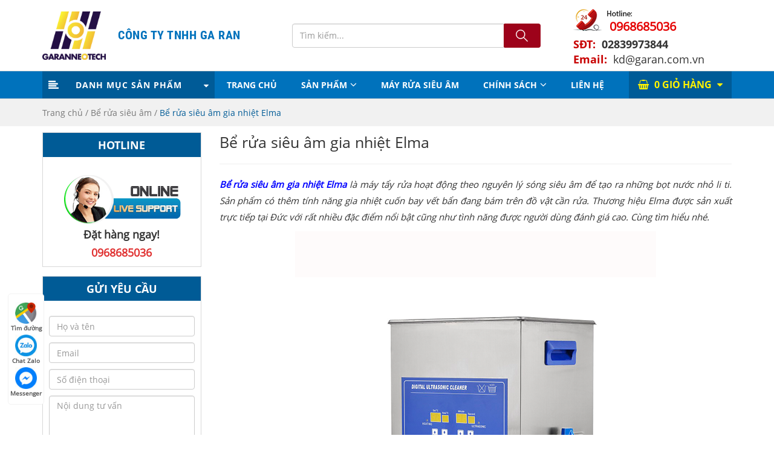

--- FILE ---
content_type: text/html; charset=UTF-8
request_url: https://beruasieuam.com/be-rua-sieu-am/be-rua-sieu-am-gia-nhiet-elma.html
body_size: 13093
content:
<!DOCTYPE html>
<html lang="vi" prefix="og: http://ogp.me/ns#">
<head>
	<meta name="google-site-verification" content="cpVcZyg-lI5JnHfwBAKTl-h7kmHs2Iqupi5mbf-YsLc" />
	<meta charset="UTF-8">
	<meta http-equiv="X-UA-Compatible" content="IE=edge">
	<meta name="viewport" content="width=device-width, initial-scale=1">
	<link rel="profile" href="https://gmpg.org/xfn/11">
	<script>(function(html){html.className = html.className.replace(/\bno-js\b/,'js')})(document.documentElement);</script>
<title>Bể rửa siêu âm gia nhiệt Elma</title>

<!-- This site is optimized with the Yoast SEO Premium plugin v7.4.2 - https://yoast.com/wordpress/plugins/seo/ -->
<meta name="description" content="Bể rửa siêu âm gia nhiệt Elma là máy tẩy rửa hoạt động theo nguyên lý sóng siêu âm để tạo ra những bọt nước nhỏ li ti. Cùng chúng tôi tìm hiểu chi tiết nhé."/>
<link rel="canonical" href="https://beruasieuam.com/be-rua-sieu-am/be-rua-sieu-am-gia-nhiet-elma.html" />
<meta property="og:locale" content="vi_VN" />
<meta property="og:type" content="article" />
<meta property="og:title" content="Bể rửa siêu âm gia nhiệt Elma" />
<meta property="og:description" content="Bể rửa siêu âm gia nhiệt Elma là máy tẩy rửa hoạt động theo nguyên lý sóng siêu âm để tạo ra những bọt nước nhỏ li ti. Cùng chúng tôi tìm hiểu chi tiết nhé." />
<meta property="og:url" content="https://beruasieuam.com/be-rua-sieu-am/be-rua-sieu-am-gia-nhiet-elma.html" />
<meta property="og:site_name" content="Bể Rửa Siêu Âm, Máy Rửa Siêu Âm giá tốt!" />
<meta property="article:section" content="Bể rửa siêu âm" />
<meta property="article:published_time" content="2019-03-13T18:45:00+00:00" />
<meta property="article:modified_time" content="2019-03-21T10:09:30+00:00" />
<meta property="og:updated_time" content="2019-03-21T10:09:30+00:00" />
<meta property="og:image" content="https://beruasieuam.com/wp-content/uploads/2019/02/be-rua-sieu-am-ps-60a-2.jpg" />
<meta property="og:image:secure_url" content="https://beruasieuam.com/wp-content/uploads/2019/02/be-rua-sieu-am-ps-60a-2.jpg" />
<meta property="og:image:width" content="1000" />
<meta property="og:image:height" content="666" />
<meta name="twitter:card" content="summary_large_image" />
<meta name="twitter:description" content="Bể rửa siêu âm gia nhiệt Elma là máy tẩy rửa hoạt động theo nguyên lý sóng siêu âm để tạo ra những bọt nước nhỏ li ti. Cùng chúng tôi tìm hiểu chi tiết nhé." />
<meta name="twitter:title" content="Bể rửa siêu âm gia nhiệt Elma" />
<meta name="twitter:image" content="https://beruasieuam.com/wp-content/uploads/2019/02/be-rua-sieu-am-ps-60a-2.jpg" />
<!-- / Yoast SEO Premium plugin. -->

<link rel="alternate" type="application/rss+xml" title="Dòng thông tin Bể Rửa Siêu Âm, Máy Rửa Siêu Âm giá tốt! &raquo;" href="https://beruasieuam.com/feed" />
<link rel="alternate" type="application/rss+xml" title="Dòng phản hồi Bể Rửa Siêu Âm, Máy Rửa Siêu Âm giá tốt! &raquo;" href="https://beruasieuam.com/comments/feed" />
<link rel="alternate" type="application/rss+xml" title="Bể Rửa Siêu Âm, Máy Rửa Siêu Âm giá tốt! &raquo; Bể rửa siêu âm gia nhiệt Elma Dòng phản hồi" href="https://beruasieuam.com/be-rua-sieu-am/be-rua-sieu-am-gia-nhiet-elma.html/feed" />
		<script type="text/javascript">
			window._wpemojiSettings = {"baseUrl":"https:\/\/s.w.org\/images\/core\/emoji\/11\/72x72\/","ext":".png","svgUrl":"https:\/\/s.w.org\/images\/core\/emoji\/11\/svg\/","svgExt":".svg","source":{"concatemoji":"https:\/\/beruasieuam.com\/wp-includes\/js\/wp-emoji-release.min.js"}};
			!function(e,a,t){var n,r,o,i=a.createElement("canvas"),p=i.getContext&&i.getContext("2d");function s(e,t){var a=String.fromCharCode;p.clearRect(0,0,i.width,i.height),p.fillText(a.apply(this,e),0,0);e=i.toDataURL();return p.clearRect(0,0,i.width,i.height),p.fillText(a.apply(this,t),0,0),e===i.toDataURL()}function c(e){var t=a.createElement("script");t.src=e,t.defer=t.type="text/javascript",a.getElementsByTagName("head")[0].appendChild(t)}for(o=Array("flag","emoji"),t.supports={everything:!0,everythingExceptFlag:!0},r=0;r<o.length;r++)t.supports[o[r]]=function(e){if(!p||!p.fillText)return!1;switch(p.textBaseline="top",p.font="600 32px Arial",e){case"flag":return s([55356,56826,55356,56819],[55356,56826,8203,55356,56819])?!1:!s([55356,57332,56128,56423,56128,56418,56128,56421,56128,56430,56128,56423,56128,56447],[55356,57332,8203,56128,56423,8203,56128,56418,8203,56128,56421,8203,56128,56430,8203,56128,56423,8203,56128,56447]);case"emoji":return!s([55358,56760,9792,65039],[55358,56760,8203,9792,65039])}return!1}(o[r]),t.supports.everything=t.supports.everything&&t.supports[o[r]],"flag"!==o[r]&&(t.supports.everythingExceptFlag=t.supports.everythingExceptFlag&&t.supports[o[r]]);t.supports.everythingExceptFlag=t.supports.everythingExceptFlag&&!t.supports.flag,t.DOMReady=!1,t.readyCallback=function(){t.DOMReady=!0},t.supports.everything||(n=function(){t.readyCallback()},a.addEventListener?(a.addEventListener("DOMContentLoaded",n,!1),e.addEventListener("load",n,!1)):(e.attachEvent("onload",n),a.attachEvent("onreadystatechange",function(){"complete"===a.readyState&&t.readyCallback()})),(n=t.source||{}).concatemoji?c(n.concatemoji):n.wpemoji&&n.twemoji&&(c(n.twemoji),c(n.wpemoji)))}(window,document,window._wpemojiSettings);
		</script>
		<style type="text/css">
img.wp-smiley,
img.emoji {
	display: inline !important;
	border: none !important;
	box-shadow: none !important;
	height: 1em !important;
	width: 1em !important;
	margin: 0 .07em !important;
	vertical-align: -0.1em !important;
	background: none !important;
	padding: 0 !important;
}
</style>
<link rel='stylesheet' id='wp-block-library-css'  href='https://beruasieuam.com/wp-includes/css/dist/block-library/style.min.css' type='text/css' media='all' />
<link rel='stylesheet' id='contact-form-7-css'  href='https://beruasieuam.com/wp-content/plugins/contact-form-7/includes/css/styles.css' type='text/css' media='all' />
<link rel='stylesheet' id='woocommerce-layout-css'  href='https://beruasieuam.com/wp-content/plugins/woocommerce/assets/css/woocommerce-layout.css' type='text/css' media='all' />
<link rel='stylesheet' id='woocommerce-smallscreen-css'  href='https://beruasieuam.com/wp-content/plugins/woocommerce/assets/css/woocommerce-smallscreen.css' type='text/css' media='only screen and (max-width: 768px)' />
<link rel='stylesheet' id='woocommerce-general-css'  href='https://beruasieuam.com/wp-content/plugins/woocommerce/assets/css/woocommerce.css' type='text/css' media='all' />
<style id='woocommerce-inline-inline-css' type='text/css'>
.woocommerce form .form-row .required { visibility: visible; }
</style>
<link rel='stylesheet' id='font-awesome-css'  href='https://beruasieuam.com/wp-content/themes/zw-beruasieuam/libs/font-awesome/css/font-awesome.min.css' type='text/css' media='all' />
<link rel='stylesheet' id='bootstrap-css-css'  href='https://beruasieuam.com/wp-content/themes/zw-beruasieuam/libs/bootstrap/css/bootstrap.min.css' type='text/css' media='all' />
<link rel='stylesheet' id='fancybox-css-css'  href='https://beruasieuam.com/wp-content/themes/zw-beruasieuam/assets/css/jquery.fancybox.min.css' type='text/css' media='all' />
<link rel='stylesheet' id='owl-css-css'  href='https://beruasieuam.com/wp-content/themes/zw-beruasieuam/libs/owlcarousel/owl.carousel.min.css' type='text/css' media='all' />
<link rel='stylesheet' id='owltheme-css-css'  href='https://beruasieuam.com/wp-content/themes/zw-beruasieuam/libs/owlcarousel/owl.theme.default.css' type='text/css' media='all' />
<link rel='stylesheet' id='animate-css-css'  href='https://beruasieuam.com/wp-content/themes/zw-beruasieuam/libs/owlcarousel/animate.css' type='text/css' media='all' />
<link rel='stylesheet' id='ZW-style-css'  href='https://beruasieuam.com/wp-content/themes/zw-beruasieuam/style.css' type='text/css' media='all' />
<link rel='stylesheet' id='editor-style-css'  href='https://beruasieuam.com/wp-content/themes/zw-beruasieuam/assets/css/editor-style.css' type='text/css' media='all' />
<link rel='stylesheet' id='recent-posts-widget-with-thumbnails-public-style-css'  href='https://beruasieuam.com/wp-content/plugins/recent-posts-widget-with-thumbnails/public.css' type='text/css' media='all' />
<script type='text/javascript' src='https://beruasieuam.com/wp-content/themes/zw-beruasieuam/assets/js/jquery1.12.4.min.js'></script>
<link rel='https://api.w.org/' href='https://beruasieuam.com/wp-json/' />
<link rel="EditURI" type="application/rsd+xml" title="RSD" href="https://beruasieuam.com/xmlrpc.php?rsd" />
<link rel="wlwmanifest" type="application/wlwmanifest+xml" href="https://beruasieuam.com/wp-includes/wlwmanifest.xml" /> 

<link rel='shortlink' href='https://beruasieuam.com/?p=6028' />
<link rel="alternate" type="application/json+oembed" href="https://beruasieuam.com/wp-json/oembed/1.0/embed?url=https%3A%2F%2Fberuasieuam.com%2Fbe-rua-sieu-am%2Fbe-rua-sieu-am-gia-nhiet-elma.html" />
<link rel="alternate" type="text/xml+oembed" href="https://beruasieuam.com/wp-json/oembed/1.0/embed?url=https%3A%2F%2Fberuasieuam.com%2Fbe-rua-sieu-am%2Fbe-rua-sieu-am-gia-nhiet-elma.html&#038;format=xml" />

<link rel="stylesheet" href="https://beruasieuam.com/wp-content/plugins/count-per-day/counter.css" type="text/css" />
<link rel="pingback" href="https://beruasieuam.com/xmlrpc.php">
	<noscript><style>.woocommerce-product-gallery{ opacity: 1 !important; }</style></noscript>
	<link rel="icon" href="https://beruasieuam.com/wp-content/uploads/2021/07/cropped-logo-garanneotech-32x32.jpg" sizes="32x32" />
<link rel="icon" href="https://beruasieuam.com/wp-content/uploads/2021/07/cropped-logo-garanneotech-192x192.jpg" sizes="192x192" />
<link rel="apple-touch-icon-precomposed" href="https://beruasieuam.com/wp-content/uploads/2021/07/cropped-logo-garanneotech-180x180.jpg" />
<meta name="msapplication-TileImage" content="https://beruasieuam.com/wp-content/uploads/2021/07/cropped-logo-garanneotech-270x270.jpg" />
<script data-dont-merge="">(function(){function iv(a){if(typeof a.getBoundingClientRect!=='function'){return false}var b=a.getBoundingClientRect();return((a.innerHeight||a.clientHeight)>0&&b.bottom+50>=0&&b.right+50>=0&&b.top-50<=(window.innerHeight||document.documentElement.clientHeight)&&b.left-50<=(window.innerWidth||document.documentElement.clientWidth))}function ll(){var a=document.querySelectorAll('[data-swift-image-lazyload]');for(var i in a){if(iv(a[i])){a[i].onload=function(){window.dispatchEvent(new Event('resize'));};a[i].setAttribute('src',(typeof a[i].dataset.src != 'undefined' ? a[i].dataset.src : a[i].src));a[i].setAttribute('srcset',a[i].dataset.srcset);a[i].setAttribute('style',a[i].dataset.style);a[i].removeAttribute('data-swift-image-lazyload')}}requestAnimationFrame(ll)}requestAnimationFrame(ll)})();</script>	<!-- Google Tag Manager -->
	<script>(function(w,d,s,l,i){w[l]=w[l]||[];w[l].push({'gtm.start':
	new Date().getTime(),event:'gtm.js'});var f=d.getElementsByTagName(s)[0],
	j=d.createElement(s),dl=l!='dataLayer'?'&l='+l:'';j.async=true;j.src=
	'https://www.googletagmanager.com/gtm.js?id='+i+dl;f.parentNode.insertBefore(j,f);
	})(window,document,'script','dataLayer','GTM-M452HHV');</script>
	<!-- End Google Tag Manager -->
	<meta name="google-site-verification" content="lc_QjRK90Cl1U0ZpVhgdY_MrZgGjBG9rX3-nlYLzYWM" />
	<meta name="google-site-verification" content="_AohFtV-mi8bgPLtg5ipv-uuKM8iyXJfJvfgXUFcQfU" />
	<!--Schema Organization -->
<script type="application/ld+json">{
	"@context": "http://schema.org",
  	"@type": "Professionalservice",
"@id":"https://beruasieuam.com/",
	"url": "https://beruasieuam.com/",
	"logo": "https://beruasieuam.com/wp-content/uploads/2019/01/logo-1.jpg",
    "priceRange":"1000000VND-30000000VND",
	"hasMap": "https://www.google.com/maps/place/b%E1%BB%83+r%E1%BB%ADa+si%C3%AAu+%C3%A2m/@10.8077787,106.6737527,19z/data=!3m1!4b1!4m5!3m4!1s0x31752979503ea5db:0x450185d4d927e8f6!8m2!3d10.8077774!4d106.6742999?shorturl=1",	
	"email": "mailto:info@garan.com.vn			",
    "founder": "TRAN DUY LINH",
  	"address": {
    	"@type": "PostalAddress",
    	"addressLocality": "Phú Nhuận",
        "addressCountry": "VIỆT NAM",
    	"addressRegion": "Hồ Chí Minh",
    	"postalCode":"700000",
    	"streetAddress": "159/15 Đào Duy Anh Phường 9, Phú Nhuận, Hồ Chí Minh 700000"
  	},
  	"description": "Máy rửa siêu âm, bể rửa siêu âm tẩy rửa bằng sóng siêu âm làm sạch những vết bẩn nhỏ nhất, cứng đầu trên thiết bị, bảo hành 12 tháng, luôn có sẵn hàng, giao hàng toàn quốc. LH 08 999 09 300 hoặc 0968 28 11 68",
	"name": "Bể Rửa Siêu Âm",
  	"telephone": "0981-116-168",
  	"openingHoursSpecification": [
  {
    "@type": "OpeningHoursSpecification",
    "dayOfWeek": [
      "Monday",
      "Tuesday",
      "Wednesday",
      "Thursday",
      "Friday"
    ],
    "opens": "08:00",
    "closes": "17:30"
  },
  {
    "@type": "OpeningHoursSpecification",
    "dayOfWeek": [
      "Saturday"
    ],
    "opens": "8:30",
    "closes": "17:00"
  }
],
  	"geo": {
    	"@type": "GeoCoordinates",
   	"latitude": "10.807355",
    	"longitude": "106.674000"
 		}, 			
         "potentialAction": {
    "@type": "ReserveAction",
    "target": {
      "@type": "EntryPoint",
      "urlTemplate": "https://beruasieuam.com/",
      "inLanguage": "vn",
      "actionPlatform": [
        "http://schema.org/DesktopWebPlatform",
        "http://schema.org/IOSPlatform",
        "http://schema.org/AndroidPlatform"
      ]
    },
    "result": {
      "@type": "Reservation",
      "name": "đăng kí"
    }
  },
  	"sameAs" : [ "https://www.facebook.com/beruasieuam/",
    	"https://www.youtube.com/user/garanvn1"]
	}</script>
	
	<script type="application/ld+json">{
  "@context": "http://schema.org",
  "@type": "Person",
  "name": "TRAN DUY LINH",
  "jobTitle": "Ceo",
   "worksFor" : "Công Ty TNHH GARAN",
  "url": "https://beruasieuam.com/",
"address": {
  "@type": "PostalAddress",
    "addressLocality": "Ho Chi Minh",
    "addressRegion": "vietnam"
	 }}</script>

	
</head>
<body data-rsssl=1 class="post-template-default single single-post postid-6028 single-format-standard woocommerce-no-js">
	<div class="menu-responsive menu-default hidden-md hidden-lg">
		<div class="menu-close">
			<span>Menu</span><i class="fa fa-times"></i>
		</div>
		<ul id="accordion" class="accordion"><li id="menu-item-14" class="menu-item menu-item-type-custom menu-item-object-custom menu-item-14"><a href="/">Trang chủ</a></li>
<li id="menu-item-5168" class="menu-item menu-item-type-custom menu-item-object-custom menu-item-has-children menu-item-5168"><a href="/cua-hang/">Sản phẩm</a>
<ul class="sub-menu">
	<li id="menu-item-6322" class="menu-item menu-item-type-custom menu-item-object-custom menu-item-6322"><a href="https://beruasieuam.com/danh-muc/may-rua-gia-dung-series-ce">Máy Rửa Gia Dụng Series CE</a></li>
	<li id="menu-item-6330" class="menu-item menu-item-type-custom menu-item-object-custom menu-item-6330"><a href="https://beruasieuam.com/danh-muc/may-rua-nha-khoa-y-te-series-ce">Máy Rửa Nha Khoa, Y Tế Series CE</a></li>
	<li id="menu-item-6324" class="menu-item menu-item-type-custom menu-item-object-custom menu-item-6324"><a href="https://beruasieuam.com/danh-muc/may-rua-sieu-am-inox-hien-thi-so-series-ps-a">Máy Rửa Siêu Âm Inox Hiển Thị Số Series PS-A</a></li>
	<li id="menu-item-6329" class="menu-item menu-item-type-custom menu-item-object-custom menu-item-6329"><a href="https://beruasieuam.com/danh-muc/may-rua-sieu-am-da-chuc-nang-tuc-man-hinh-lcd">Máy Rửa Siêu Âm Đa Chức Năng TUC Màn Hình LCD</a></li>
	<li id="menu-item-6328" class="menu-item menu-item-type-custom menu-item-object-custom menu-item-6328"><a href="https://beruasieuam.com/danh-muc/may-rua-sieu-am-cong-nghiep-series-ks">Máy Rửa Siêu Âm Công Nghiệp Series KS</a></li>
	<li id="menu-item-6326" class="menu-item menu-item-type-custom menu-item-object-custom menu-item-6326"><a href="https://beruasieuam.com/danh-muc/may-rua-tha-chim-series-kp">Máy Rửa Thả Chìm Series KP</a></li>
	<li id="menu-item-5184" class="menu-item menu-item-type-taxonomy menu-item-object-product_cat menu-item-5184"><a href="https://beruasieuam.com/danh-muc/be-rua-sieu-am">Bể Rửa Siêu Âm</a></li>
	<li id="menu-item-6342" class="menu-item menu-item-type-custom menu-item-object-custom menu-item-6342"><a href="https://beruasieuam.com/danh-muc/xu-ly-cau-can">Xử Lý Cáu Cặn</a></li>
</ul>
</li>
<li id="menu-item-6321" class="menu-item menu-item-type-taxonomy menu-item-object-category menu-item-6321"><a href="https://beruasieuam.com/may-rua-sieu-am">Máy Rửa Siêu Âm</a></li>
<li id="menu-item-6306" class="menu-item menu-item-type-custom menu-item-object-custom menu-item-home menu-item-has-children menu-item-6306"><a href="https://beruasieuam.com/">Chính Sách</a>
<ul class="sub-menu">
	<li id="menu-item-6309" class="menu-item menu-item-type-post_type menu-item-object-page menu-item-6309"><a href="https://beruasieuam.com/phuong-thuc-thanh-toan">PHƯƠNG THỨC THANH TOÁN</a></li>
	<li id="menu-item-6308" class="menu-item menu-item-type-post_type menu-item-object-page menu-item-6308"><a href="https://beruasieuam.com/phuong-thuc-giao-hang">PHƯƠNG THỨC GIAO HÀNG</a></li>
	<li id="menu-item-6307" class="menu-item menu-item-type-post_type menu-item-object-page menu-item-6307"><a href="https://beruasieuam.com/chinh-sach-mua-hang-bao-mat-doi-tra">CHÍNH SÁCH MUA HÀNG – BẢO MẬT – ĐỔI TRẢ</a></li>
</ul>
</li>
<li id="menu-item-5171" class="menu-item menu-item-type-post_type menu-item-object-page menu-item-5171"><a href="https://beruasieuam.com/lien-he">Liên hệ</a></li>
</ul></div>
<header>
	<div class="header-top">
		<div class="container">
			<div class="row">
				<div class="column-left hidden-xs hidden-sm col-md-4 col-lg-4">
					<div class="column-left-inner">
						<div class="logo-icon">
															<div class="logo">
									    
									<a href="https://beruasieuam.com" title="Bể Rửa Siêu Âm, Máy Rửa Siêu Âm giá tốt!">
										 
											<img src="https://beruasieuam.com/wp-content/uploads/2021/07/logo-garanneotech.jpg" alt="Bể Rửa Siêu Âm, Máy Rửa Siêu Âm giá tốt!" class="img-responsive center-block"/> 
																			</a>
								</div>
													</div>
						<div class="company-text">
							<div class="company-text-inner">
								<span>Công ty TNHH GA RAN</span>
							</div>		
						</div>
					</div>	
				</div>
				<div class="column-center hidden-xs hidden-sm col-md-4 col-lg-5">
					<div class="box-search clearfix">
						

<form role="search" method="get" class="search-form" action="https://beruasieuam.com/">
	<div class="form-group">
		<div class="input-group">
			<input type="search" class="form-control" placeholder="Tìm kiếm..." value="" name="s" />
			<div class="input-group-btn">
				<button class="btn button-search" type="submit"></button>
			</div>
		</div>
	</div>
	<input type="hidden" name="post_type" value="product" />
</form>					</div>
				</div>					
				<div class="column-right hidden-xs hidden-sm col-md-4 col-lg-3">							
					<div class="hidden-xs hidden-sm column-right-inner">
						<ul class="list-right clearfix">
							<li class="hotline-top">
								<a href="tel:0968685036">0968685036</a>
							</li>
							<li>
								<span class="color text-bold">SĐT:</span>
								<span class="text-bold">02839973844</span>
							</li>
							<li>
								<span class="color text-bold">Email:</span>
								<span>kd@garan.com.vn</span>
							</li>
						</ul>
					</div>
				</div>
				<div class="col-xs-12 col-sm-12 column-mb hidden-md hidden-lg">
					<div class="row">
						<div class="col-xs-3 col-sm-3">
							<div class="logo-icon">
																	<div class="logo">
										    
										<a href="https://beruasieuam.com" title="Bể Rửa Siêu Âm, Máy Rửa Siêu Âm giá tốt!">
											 
												<img src="https://beruasieuam.com/wp-content/uploads/2021/07/logo-garanneotech.jpg" alt="Bể Rửa Siêu Âm, Máy Rửa Siêu Âm giá tốt!" class="img-responsive center-block"/> 
																					</a>
									</div>
															</div>
						</div>
						<div class="col-xs-6 col-sm-6">							
							<div class="company-text">
								<div class="company-text-inner">
									<span>Công ty TNHH GA RAN</span>
								</div>							
							</div>
						</div>
						<div class="col-xs-3 col-sm-3 box-right-mb">
							<div class="menu-icon">
								<div class="menu-open menu-default-open text-center">
									<i class="fa-menu">
										<img class="center-block img-responsive" src="https://beruasieuam.com/wp-content/themes/zw-beruasieuam/assets/images/menu-red.png">
									</i>
								</div>
							</div>
							<div class="search-icon">
								<div class="content-box">
									<i class="fa-timkiem">
										<img class="center-block img-responsive" src="https://beruasieuam.com/wp-content/themes/zw-beruasieuam/assets/images/search-red.png">
									</i>
								</div>
							</div>
							<div class="search-content-mb">
								

<form role="search" method="get" class="search-form" action="https://beruasieuam.com/">
	<div class="form-group">
		<div class="input-group">
			<input type="search" class="form-control" placeholder="Tìm kiếm..." value="" name="s" />
			<div class="input-group-btn">
				<button class="btn button-search" type="submit"></button>
			</div>
		</div>
	</div>
	<input type="hidden" name="post_type" value="product" />
</form>							</div>
						</div>
					</div>
				</div>
			</div>
		</div>
	</div>
	<div class="header-menu hidden-xs hidden-sm">
		<div class="container">
			<div class="header-content">
				<div class="row no-gutters0">
					<div class="col-xs-12 col-sm-3 col-md-3 col-lg-3">							
						<nav class="main_menu_vertical"><ul id="menu-menu-vertical" class="menu clearfix"><li id="menu-item-5174" class="menu-item menu-item-type-custom menu-item-object-custom menu-item-has-children menu-item-5174"><a href="#">Danh mục sản phẩm</a>
<ul class="sub-menu">
	<li id="menu-item-5172" class="menu-item menu-item-type-taxonomy menu-item-object-product_cat menu-item-5172"><a href="https://beruasieuam.com/danh-muc/be-rua-sieu-am">Bể Rửa Siêu Âm</a></li>
	<li id="menu-item-5173" class="menu-item menu-item-type-taxonomy menu-item-object-product_cat menu-item-5173"><a href="https://beruasieuam.com/danh-muc/may-rua-sieu-am">Máy Rửa Siêu Âm</a></li>
</ul>
</li>
</ul></nav>						</div>
						<div class="col-xs-12 col-sm-9 col-md-9 col-lg-9">
							<nav class="main_menu hidden-xs hidden-sm"><ul id="menu-menu-main-1" class="menu clearfix"><li class="menu-item menu-item-type-custom menu-item-object-custom menu-item-14"><a href="/">Trang chủ</a></li>
<li class="menu-item menu-item-type-custom menu-item-object-custom menu-item-has-children menu-item-5168"><a href="/cua-hang/">Sản phẩm</a>
<ul class="sub-menu">
	<li class="menu-item menu-item-type-custom menu-item-object-custom menu-item-6322"><a href="https://beruasieuam.com/danh-muc/may-rua-gia-dung-series-ce">Máy Rửa Gia Dụng Series CE</a></li>
	<li class="menu-item menu-item-type-custom menu-item-object-custom menu-item-6330"><a href="https://beruasieuam.com/danh-muc/may-rua-nha-khoa-y-te-series-ce">Máy Rửa Nha Khoa, Y Tế Series CE</a></li>
	<li class="menu-item menu-item-type-custom menu-item-object-custom menu-item-6324"><a href="https://beruasieuam.com/danh-muc/may-rua-sieu-am-inox-hien-thi-so-series-ps-a">Máy Rửa Siêu Âm Inox Hiển Thị Số Series PS-A</a></li>
	<li class="menu-item menu-item-type-custom menu-item-object-custom menu-item-6329"><a href="https://beruasieuam.com/danh-muc/may-rua-sieu-am-da-chuc-nang-tuc-man-hinh-lcd">Máy Rửa Siêu Âm Đa Chức Năng TUC Màn Hình LCD</a></li>
	<li class="menu-item menu-item-type-custom menu-item-object-custom menu-item-6328"><a href="https://beruasieuam.com/danh-muc/may-rua-sieu-am-cong-nghiep-series-ks">Máy Rửa Siêu Âm Công Nghiệp Series KS</a></li>
	<li class="menu-item menu-item-type-custom menu-item-object-custom menu-item-6326"><a href="https://beruasieuam.com/danh-muc/may-rua-tha-chim-series-kp">Máy Rửa Thả Chìm Series KP</a></li>
	<li class="menu-item menu-item-type-taxonomy menu-item-object-product_cat menu-item-5184"><a href="https://beruasieuam.com/danh-muc/be-rua-sieu-am">Bể Rửa Siêu Âm</a></li>
	<li class="menu-item menu-item-type-custom menu-item-object-custom menu-item-6342"><a href="https://beruasieuam.com/danh-muc/xu-ly-cau-can">Xử Lý Cáu Cặn</a></li>
</ul>
</li>
<li class="menu-item menu-item-type-taxonomy menu-item-object-category menu-item-6321"><a href="https://beruasieuam.com/may-rua-sieu-am">Máy Rửa Siêu Âm</a></li>
<li class="menu-item menu-item-type-custom menu-item-object-custom menu-item-home menu-item-has-children menu-item-6306"><a href="https://beruasieuam.com/">Chính Sách</a>
<ul class="sub-menu">
	<li class="menu-item menu-item-type-post_type menu-item-object-page menu-item-6309"><a href="https://beruasieuam.com/phuong-thuc-thanh-toan">PHƯƠNG THỨC THANH TOÁN</a></li>
	<li class="menu-item menu-item-type-post_type menu-item-object-page menu-item-6308"><a href="https://beruasieuam.com/phuong-thuc-giao-hang">PHƯƠNG THỨC GIAO HÀNG</a></li>
	<li class="menu-item menu-item-type-post_type menu-item-object-page menu-item-6307"><a href="https://beruasieuam.com/chinh-sach-mua-hang-bao-mat-doi-tra">CHÍNH SÁCH MUA HÀNG – BẢO MẬT – ĐỔI TRẢ</a></li>
</ul>
</li>
<li class="menu-item menu-item-type-post_type menu-item-object-page menu-item-5171"><a href="https://beruasieuam.com/lien-he">Liên hệ</a></li>
</ul></nav>								<div class="car-right">
																		<a class="cart-contents" href="https://beruasieuam.com/gio-hang" title="Xem giỏ hàng">
										<span class="icon-shopp fa fa-shopping-basket"></span>
									</a>
									<span class="shop-car">
																				<a class="cart-contents" href="https://beruasieuam.com/gio-hang" title="Xem giỏ hàng">
											0 Giỏ hàng										</a>
									</span>
									<i class="fa fa-caret-down"></i>
								</div>	
							</div>
						</div>
					</div>	
				</div>
			</div>
		</header>
<section class="single__section">
	<nav class="breadcrumbs">
		<div class="container">
			<p id="breadcrumbs"><span xmlns:v="http://rdf.data-vocabulary.org/#"><span typeof="v:Breadcrumb"><a href="https://beruasieuam.com/" rel="v:url" property="v:title">Trang chủ</a> / <span rel="v:child" typeof="v:Breadcrumb"><a href="https://beruasieuam.com/be-rua-sieu-am" rel="v:url" property="v:title">Bể rửa siêu âm</a> / <span class="breadcrumb_last">Bể rửa siêu âm gia nhiệt Elma</span></span></span></span></p>		</div>
	</nav>
	<div class="container">
		<div class="row">			
			<div class="hidden-xs hidden-sm col-md-3 col-lg-3">
				<div class="sidebar-content">
										<div class="hotline">
						<div class="row_title">HOTLINE</div>
						<div class="hotline-content">						
							<img src="https://beruasieuam.com/wp-content/themes/zw-beruasieuam/assets/images/support_online.gif">
							<p class="hotline_sapo">Đặt hàng ngay!</p>
							<p class="hotline_text">0968685036</p>
						</div>
					</div>
					<div class="form-contact">
						<div class="row_title">GỬI YÊU CẦU</div>
						<div class="contact-content">
							<div role="form" class="wpcf7" id="wpcf7-f13-o1" lang="vi" dir="ltr">
<div class="screen-reader-response"></div>
<form action="/be-rua-sieu-am/be-rua-sieu-am-gia-nhiet-elma.html#wpcf7-f13-o1" method="post" class="wpcf7-form" novalidate="novalidate">
<div style="display: none;">
<input type="hidden" name="_wpcf7" value="13" />
<input type="hidden" name="_wpcf7_version" value="5.1.3" />
<input type="hidden" name="_wpcf7_locale" value="vi" />
<input type="hidden" name="_wpcf7_unit_tag" value="wpcf7-f13-o1" />
<input type="hidden" name="_wpcf7_container_post" value="0" />
</div>
<p><span class="wpcf7-form-control-wrap your-name"><input type="text" name="your-name" value="" size="40" class="wpcf7-form-control wpcf7-text wpcf7-validates-as-required form-control" aria-required="true" aria-invalid="false" placeholder="Họ và tên" /></span><br />
<span class="wpcf7-form-control-wrap your-email"><input type="email" name="your-email" value="" size="40" class="wpcf7-form-control wpcf7-text wpcf7-email wpcf7-validates-as-required wpcf7-validates-as-email form-control" aria-required="true" aria-invalid="false" placeholder="Email" /></span><br />
<span class="wpcf7-form-control-wrap tel-637"><input type="tel" name="tel-637" value="" size="40" class="wpcf7-form-control wpcf7-text wpcf7-tel wpcf7-validates-as-required wpcf7-validates-as-tel form-control" aria-required="true" aria-invalid="false" placeholder="Số điện thoại" /></span><br />
<span class="wpcf7-form-control-wrap your-message"><textarea name="your-message" cols="40" rows="10" class="wpcf7-form-control wpcf7-textarea form-control" aria-invalid="false" placeholder="Nội dung tư vấn"></textarea></span><br />
<input type="submit" value="Gửi lời nhắn" class="wpcf7-form-control wpcf7-submit btn btn-success detail" /></p>
<div class="wpcf7-response-output wpcf7-display-none"></div></form></div>						</div>
					</div>
				</div>	
			</div>
			<div class="col-md-9 col-lg-9">
				<div class="pageright">
					<div id="main" class="single__content" role="main">
						<div class="single-content">
	<div class="entry-header">
		<h1 class="entry-title">Bể rửa siêu âm gia nhiệt Elma</h1>	</div>
	<hr/>
	<div class="entry-content">
		<p><a href="https://beruasieuam.com/be-rua-sieu-am" target="_blank" rel="noopener"><span style="color: #0000ff;"><b><i>Bể rửa siêu âm gia nhiệt Elma</i></b></span></a><i><span style="font-weight: 400;"> là máy tẩy rửa hoạt động theo nguyên lý sóng siêu âm để tạo ra những bọt nước nhỏ li ti. Sản phẩm có thêm tính năng gia nhiệt cuốn bay vết bẩn đang bám trên đồ vật cần rửa. Thương hiệu Elma được sản xuất trực tiếp tại Đức với rất nhiều đặc điểm nổi bật cũng như tình năng được người dùng đánh giá cao. Cùng tìm hiểu nhé.</span></i></p>
<figure id="attachment_5553" style="width: 597px" class="wp-caption aligncenter"><a href="https://beruasieuam.com/danh-muc/be-rua-sieu-am" target="_blank" rel="noopener"><img class="wp-image-5553 size-full" src="https://beruasieuam.com/wp-content/uploads/2019/02/be-rua-sieu-am-ps-60a-3.png" alt="Bể rửa siêu âm gia nhiệt" width="597" height="550" srcset="https://beruasieuam.com/wp-content/uploads/2019/02/be-rua-sieu-am-ps-60a-3.png 597w, https://beruasieuam.com/wp-content/uploads/2019/02/be-rua-sieu-am-ps-60a-3-300x276.png 300w, https://beruasieuam.com/wp-content/uploads/2019/02/be-rua-sieu-am-ps-60a-3-20x18.png 20w" sizes="(max-width: 597px) 100vw, 597px" /></a><figcaption class="wp-caption-text">Bể rửa siêu âm gia nhiệt</figcaption></figure>
<p><em><strong>Xem thêm: </strong><a href="https://beruasieuam.com/be-rua-sieu-am/dia-chi-ban-may-rua-sieu-am-thong-minh-uy-tin.html" target="_blank" rel="noopener"><span style="color: #0000ff;"><strong>Địa chỉ bán bể rửa siêu âm thông minh uy tín</strong></span></a></em></p>
<h2><a href="https://beruasieuam.com/be-rua-sieu-am/be-rua-sieu-am-gia-nhiet-elma.html" target="_blank" rel="noopener"><span style="color: #ff0000;"><b>Đặc điểm nổi bật bể rửa siêu âm gia nhiệt Elma</b></span></a></h2>
<p><span style="font-weight: 400;">Tùy từng nhu cầu dùng hay chi phí đầu tư thì đơn vị hay cá nhân bạn sẽ chọn sản phẩm phù hợp. Tuy nhiên, điểm chung của bể rửa Elma đều là:</span></p>
<h3><span style="color: #ff0000;"><b>Chất liệu cao cấp</b></span></h3>
<p><span style="font-weight: 400;">Bồn rửa siêu âm gia nhiệt Elma đều có phần thân được làm từ chất liệu thép không gỉ và nắp bằng nhựa. Chất liệu cao cấp này vừa không sinh bọt khí gây han gỉ mà lại vệ sinh dễ dàng. Đây cũng chính là vật liệu mà được ứng dụng phổ biến trong lĩnh vực trường học, y tế,…an toàn và không ảnh hưởng đến sức khỏe người dùng.</span></p>
<h3><span style="color: #ff0000;"><b>Thiết kế mạch điện độc lập</b></span></h3>
<p><span style="font-weight: 400;">Hệ thống mạch điện trong bể rửa siêu âm Elma gia nhiệt được thiết kế độc lập nên tránh nước xâm nhập hiệu quả. Do vậy, trong quá trình sử dụng máy luôn đảm bảo an toàn tuyệt đối.</span></p>
<h3><span style="color: #ff0000;"><b>Có màn hình hiển thị rõ ràng</b></span></h3>
<p><span style="font-weight: 400;">Màn hình LCD được trang bị và tích hợp tính năng hiện đại nên hiển thị rõ ràng. Bạn có thể thiết lập thời gian, thời gian đếm ngược, cấp nhiệt, kiểm soát nhiệt độ,…Chính vì phương pháp tẩy rửa siêu âm gia nhiệt này hiệu quả và đánh bay bụi bẩn bám trên sản phẩm.</span></p>
<figure id="attachment_5552" style="width: 597px" class="wp-caption aligncenter"><a href="https://beruasieuam.com/danh-muc/be-rua-sieu-am" target="_blank" rel="noopener"><img class="wp-image-5552 size-full" src="https://beruasieuam.com/wp-content/uploads/2019/02/be-rua-sieu-am-ps-60a-2.png" alt="Bể rửa siêu âm gia nhiệt" width="597" height="550" srcset="https://beruasieuam.com/wp-content/uploads/2019/02/be-rua-sieu-am-ps-60a-2.png 597w, https://beruasieuam.com/wp-content/uploads/2019/02/be-rua-sieu-am-ps-60a-2-300x276.png 300w, https://beruasieuam.com/wp-content/uploads/2019/02/be-rua-sieu-am-ps-60a-2-20x18.png 20w" sizes="(max-width: 597px) 100vw, 597px" /></a><figcaption class="wp-caption-text">Bể rửa siêu âm gia nhiệt</figcaption></figure>
<p><em><strong>Xem thêm: </strong><a href="https://beruasieuam.com/be-rua-sieu-am/bon-rua-sieu-am-cong-nghiep.html" target="_blank" rel="noopener"><span style="color: #0000ff;"><strong>Bồn rửa siêu âm công nghiệp</strong></span></a></em></p>
<h3><span style="color: #ff0000;"><b>Hướng dẫn sử dụng bể rửa siêu âm gia nhiệt Elma</b></span></h3>
<p><span style="font-weight: 400;">Cách sử dụng sản phẩm cũng rất đơn giản. Cụ thể:</span></p>
<ul>
<li><span style="font-weight: 400;">Trước tiên các bạn cần kiểm tra và chuẩn bị mẫu rửa hay cần rã đông. </span></li>
<li><span style="font-weight: 400;">Sau đó cho dung tích đạt tiêu chuẩn vào buồng rửa cho phù hợp. </span></li>
<li><span style="font-weight: 400;">Tiếp đến, các bạn sẽ kết nối bể rửa với nguồn điện và vật công tắc. </span></li>
<li><span style="font-weight: 400;">Lúc này, các bạn vặn núm theo chiều kim đồng hồ tương ứng với mức gia nhiệt cần chọn.</span></li>
<li><span style="font-weight: 400;">Tiếp theo, bạn vặn núm xoay thời gian – Time để chọn thời gian siêu âm.</span></li>
<li><span style="font-weight: 400;">Nhấn Start bắt đầu quá trình hoạt động và hết phiên làm việc sẽ tráng rửa sạch với dung dịch đạt tiêu chuẩn trong y tế. </span></li>
<li><span style="font-weight: 400;">Cuối cùng ngắt nguồn điện kết nối và bọc bảo vệ phù là hoàn thành.</span></li>
</ul>
<p><span style="font-weight: 400;">Trên đây là thông tin chi tiết về bể rửa siêu âm Elma gia nhiệt với nhiều tính năng độc lập, thiết kế máy chuyên nghiệp và vận hành đơn giản. Chi tiết vui lòng liên hệ để được hỗ trợ và báo giá tốt nhất qua website </span><span style="font-weight: 400;">https://beruasieuam.com/</span><span style="font-weight: 400;">. </span></p>
	</div>
</div>

						<hr>
						
					</main>
					            <div class="related">
                <!-- <div class="related__header"> -->
                  <div class="head-title">
                      <h2>
                          <span>Bài viết liên quan</span>
                      </h2>
                  </div>
                <!-- </div> -->
                <div class="related__list">
                    <div class="row no-gutters">
                        <div class="owl__related owl-carousel owl-theme">
                                                            <!-- <div class="col-xs-6 col-sm-3 col-md-3"> -->
                                    
<div class="card-related">
	<div class="card-image">
		<a href="https://beruasieuam.com/be-rua-sieu-am/dia-chi-ban-be-rua-sieu-am-derui-uy-tin-2.html"><img width="480" height="340" src="https://beruasieuam.com/wp-content/uploads/2019/02/be-rua-sieu-am-ps30a-6-480x340.jpg" class="img-responsive center-block wp-post-image" alt="" /></a>
	</div>
	<div class="card-content">                                    
		<h3 class="card-title">                                            
			<a href="https://beruasieuam.com/be-rua-sieu-am/dia-chi-ban-be-rua-sieu-am-derui-uy-tin-2.html">Địa chỉ bán bể rửa siêu âm Derui uy tín</a>
		</h3>
		<p class="card-date">
			<i class="fa fa-calendar-check-o" aria-hidden="true"></i>
			14/03/2019			<small>|</small>
		</p>
		<div class="card-sapo">Với những công dụng, lợi ích tuyệt vời, bể rửa siêu âm đang được đón nhận và ứng dụng rộng rãi trong nhiều lĩnh vực. Và đã nhắc tới bể rửa siêu âm thì không thể không nhắc tới thương hiệu Derui. Vậy địa chỉ bán bể rửa siêu âm Derui ở đâu uy tín, [&hellip;]</div>
	</div>
</div>
                                    <!-- </div> -->
                                                                <!-- <div class="col-xs-6 col-sm-3 col-md-3"> -->
                                    
<div class="card-related">
	<div class="card-image">
		<a href="https://beruasieuam.com/be-rua-sieu-am/ung-dung-cua-be-rua-sieu-am-cong-nghiep-2.html"><img width="480" height="340" src="https://beruasieuam.com/wp-content/uploads/2019/02/be-rua-sieu-am-ps30a-6-480x340.jpg" class="img-responsive center-block wp-post-image" alt="" /></a>
	</div>
	<div class="card-content">                                    
		<h3 class="card-title">                                            
			<a href="https://beruasieuam.com/be-rua-sieu-am/ung-dung-cua-be-rua-sieu-am-cong-nghiep-2.html">Ứng dụng của bể rửa siêu âm công nghiệp</a>
		</h3>
		<p class="card-date">
			<i class="fa fa-calendar-check-o" aria-hidden="true"></i>
			14/03/2019			<small>|</small>
		</p>
		<div class="card-sapo">Công nghệ ngày càng phát triển dẫn đến sử xuất hiện của các thiết bị máy móc có thể hỗ trợ con người trong các hoạt động công việc. Một trong số đó phải kể đến bể rửa siêu âm công nghiệp. Đây là sản phẩm hiện đang rất phổ biến trong công nghiệp với [&hellip;]</div>
	</div>
</div>
                                    <!-- </div> -->
                                                                <!-- <div class="col-xs-6 col-sm-3 col-md-3"> -->
                                    
<div class="card-related">
	<div class="card-image">
		<a href="https://beruasieuam.com/be-rua-sieu-am/lam-cach-nao-de-co-the-mua-be-sieu-am-mini-chinh-hang.html"><img width="480" height="340" src="https://beruasieuam.com/wp-content/uploads/2019/01/be-rua-sieu-am-jeken-2-480x340.jpg" class="img-responsive center-block wp-post-image" alt="" /></a>
	</div>
	<div class="card-content">                                    
		<h3 class="card-title">                                            
			<a href="https://beruasieuam.com/be-rua-sieu-am/lam-cach-nao-de-co-the-mua-be-sieu-am-mini-chinh-hang.html">Làm cách nào để có thể mua bể siêu âm mini chính hãng?</a>
		</h3>
		<p class="card-date">
			<i class="fa fa-calendar-check-o" aria-hidden="true"></i>
			14/03/2019			<small>|</small>
		</p>
		<div class="card-sapo">Với rất nhiều ưu điểm nổi trội, bể siêu âm được nhiều người lựa chọn sử dụng. Tuy nhiên, làm cách nào để có thể mua được bể siêu âm mini chính hãng? Nếu như bạn có chung thắc mắc này, thì hãy tham khảo bài viết sau đây. Một số cách giúp bạn có [&hellip;]</div>
	</div>
</div>
                                    <!-- </div> -->
                                                            </div>
                        </div>
                </div>
            </div>
    				</div>
			</div>
		</div>
	</div>
</section>




<footer>

 	<div class="footer">

        <div class="footer-1">

            <div class="container">

                <div class="row">

                    <div class="col-xs-12 col-sm-6 col-md-4">

                        <div class="c-footer-content clearfix">

                            <h4>Văn phòng chính</h4>

                            <div class="infor">

                                <span class="footer-description">Công Ty Cổ Phần Công Nghệ Mới GARAN</span>

                            </div>

                            <div class="infor">

                                <span class="footer-icon"><i class="fa fa-map-marker"></i></span> 

                                <span class="footer-icon-detail">Địa chỉ: Tầng 4, 159/15 Đào Duy Anh, P. 9, Q. Phú Nhuận, Tp. HCM</span>

                            </div>

                            <div class="infor">

                                <span class="footer-icon"><i class="fa fa-phone"></i></span> 

                                <span class="footer-icon-detail">Hotline: 0968685036</span>

                            </div>

                            <div class="infor">

                                <span class="footer-icon"><i class="fa fa-phone"></i></span> 

                                <span class="footer-icon-detail">Điện thoại: 02839973844</span>

                            </div>

                            <div class="infor">

                                <span class="footer-icon"><i class="fa fa-envelope"></i></span> 

                                <span class="footer-icon-detail">Email: kd@garan.com.vn</span>

                            </div>

                            <div class="infor">

                                <span class="footer-icon"><i class="fa fa-internet-explorer"></i></span> 

                                <span class="footer-icon-detail">Website: www.beruasieuam.com</span>

                            </div>

                         </div>

                     </div>

                    <div class="col-xs-12 col-sm-6 col-md-2">

                        <div class="c-footer-content clearfix">

                            <div class="footer_widget_content">

				  				<section id="text-2" class="widget footer_contact widget_text"><h4 class="widget-title">Chính Sách Của GARAN</h4>			<div class="textwidget"><ul>
 <strong><a href="https://beruasieuam.com/phuong-thuc-giao-hang" target="_blank" rel="noopener"><span style="color: blue;"> Chính Sách Giao Hàng</span></a></strong><br />
&nbsp;<br />
 <a href="https://beruasieuam.com/phuong-thuc-thanh-toan" target="_blank" rel="noopener"><strong><span style="color: blue;">Chính Sách Thanh Toán</span></strong></a><br />
&nbsp;<br />
 <a href="https://beruasieuam.com/chinh-sach-mua-hang-bao-mat-doi-tra" target="_blank" rel="noopener"><strong><span style="color: blue;">Chính Sách Mua Hàng &#8211; Bảo Mật &#8211; Đổi Trả</span></strong></a>
</ul>
</div>
		</section>
				            </div>                            

                            <div class="social-link">                               

                                <ul>

                                    <li>

                                        <a href="" target="_blank">

                                            <i class="fa fa-google-plus" aria-hidden="true"></i>

                                        </a>

                                    </li>

                                    <li>

                                        <a href="1" target="_blank">

                                            <i class="fa fa-pinterest-p" aria-hidden="true"></i>

                                        </a>

                                    </li>

                                    <li>

                                        <a href="1" target="_blank">

                                            <i class="fa fa-linkedin" aria-hidden="true"></i>

                                        </a>

                                    </li>

                                    <li>

                                        <a href="https://youtu.be/x1n7JEGwMJM" target="_blank">

                                            <i class="fa fa-youtube" aria-hidden="true"></i>

                                        </a>

                                    </li>

                                </ul>

                            </div>

                        </div>

                    </div>

                    <div class="col-xs-12 col-sm-6 col-md-3">

                        <div class="c-footer-content clearfix">

                            <div class="footer_widget_content">

			  				
			            </div>

                        </div>

                    </div>

                    <div class="col-xs-12 col-sm-6 col-md-3">

                        <div class="c-footer-content clearfix">

                            <h4>Facebook</h4>

                            <div class="facebook_fan">

	  							<div class="fb-page" data-href="" data-tabs="timeline" data-height="250" data-small-header="true" data-adapt-container-width="true" data-hide-cover="false" data-show-facepile="true"><blockquote cite="" class="fb-xfbml-parse-ignore"><a href=""></a></blockquote></div>

	  						</div>

                        </div>

                    </div>

                </div>

            </div>

        </div>

        <div class="footer-2">

            <p class="c-copyright text-center"> Copyright <span>© <a href="https://beruasieuam.com">Bể Rửa Siêu Âm, Máy Rửa Siêu Âm giá tốt!</a></span>. All rights reserved.</p>

        </div>

    </div>
	                    <script id='autoAdsMaxLead-widget-script' src='https://cdn.autoads.asia/scripts/autoads-maxlead-widget.js?business_id=0a4d66bac4d84e85b744414d291a5042' type='text/javascript' charset='UTF-8' async></script>    
	
	

 </footer>

<!-- scrollTop -->

<a href="javascript:void(0)" class="scrollTop">

    <i class="fa fa-angle-up"></i>

</a>



<!-- 
<div class="call-button">

    <a href="tel:" class="call-now" rel="nofollow">

      <div class="zw-alo-phone">

        <div class="animated infinite zoomIn zw-alo-circle"></div>

        <div class="animated infinite pulse zw-alo-circle-fill"></div>

        <div class="animated infinite tada zw-alo-img-circle"></div>

        <span></span>

      </div>

    </a>

</div> -->



 <!-- navbar right -->

<!--  <div id="fixed-social">

  <div>

    <a class="sky" href="skype:garanvn3?chat"" target="_blank">

      <img src="/assets/images/skype-footer.png">

    </a>

  </div>

</div> -->

<!--Start of Tawk.to Script-->
<!-- <script type="text/javascript">
var Tawk_API=Tawk_API||{}, Tawk_LoadStart=new Date();
(function(){
var s1=document.createElement("script"),s0=document.getElementsByTagName("script")[0];
s1.async=true;
s1.src='https://embed.tawk.to/5c7500763341d22d9ce622c6/default';
s1.charset='UTF-8';
s1.setAttribute('crossorigin','*');
s0.parentNode.insertBefore(s1,s0);
})();
</script> -->
<!--End of Tawk.to Script-->

<!-- Code maxlead-->
<style>
.phone-mobile {display: none;}
.oenix-nav {
    position: fixed;
    left: 13px;
    background: #fff;
    border-radius: 5px;
    width: auto;
    z-index: 150;
    bottom: 50px;
    padding: 10px 0;
    border: 1px solid #f2f2f2;
}
.oenix-nav ul {list-style: none;padding: 0;margin: 0;}
.oenix-nav ul li {list-style: none!important;}
.oenix-nav ul>li a {
    border:none;
    padding: 3px;
    display: block;
    border-radius: 5px;
    text-align: center;
    font-size: 10px;
    line-height: 15px;
    color: #515151;
    font-weight: 700;
    max-width: 72.19px;
    max-height: 54px;
    text-decoration: none;
}
.oenix-nav ul>li .chat_animation{display:none}
.oenix-nav ul>li a i.ticon-heart {
    background: url(https://beruasieuam.com/wp-content/uploads/2021/06/icon-map.jpg) no-repeat;
    background-size: contain;
    width: 36px;
    height: 36px;
    display: block;
}
.oenix-nav ul>li a i.ticon-zalo-circle2 {
    background: url(https://beruasieuam.com/wp-content/uploads/2021/06/icon-zalo.jpg) no-repeat;
    background-size: contain;
    width: 36px;
    height: 36px;
    display: block;
}.oenix-nav li .button {
    background: transparent;
}.oenix-nav ul>li a i.ticon-angle-up {
    background: url(https://beruasieuam.com/wp-content/uploads/2021/06/icon-mui-ten.jpg) no-repeat;
    background-size: contain;
    width: 36px;
    height: 36px;
    display: block;
}.oenix-nav ul>li a i {
    width: 33px;
    height: 33px;
    display: block;
    margin: auto;
}.oenix-nav ul li .button .btn_phone_txt {
    position: relative; top:35px;
    font-size: 10px;
    font-weight: bold;
    text-transform: none;
}
.oenix-nav ul li .button .phone_animation i {
    display: inline-block;
    width: 27px;
    font-size: 26px;
    margin-top: 12px;
}.oenix-nav ul>li a.chat_animation svg {
    margin: -13px 0 -20px;
}
.oenix-nav ul>li a i.ticon-messenger {
    background: url(https://beruasieuam.com/wp-content/uploads/2021/06/icon-messeger.jpg) no-repeat;
    background-size: contain;
    width: 36px;
    height: 36px;
    display: block;
}.oenix-nav ul li .button .phone_animation i {
    display: inline-block;
    width: 27px;
    font-size: 26px;
    margin-top: 12px;
}
.oenix-nav ul>li a i.ticon-chat-sms {
    background: url(https://beruasieuam.com/wp-content/uploads/2021/06/icon-chat.jpg) no-repeat;
    background-size: contain;
    width: 38px;
    height: 36px;
    display: block;
}
.oenix-nav ul>li a i.icon-phone-w {
    background: url(https://beruasieuam.com/wp-content/uploads/2021/06/icon-phone-w.png) no-repeat;
    background-size: contain;}
.oenix-nav ul li .button .btn_phone_txt {
    position: relative;
}
@media only screen and (max-width: 600px){
.oenix-nav li .chat_animation{display:block !Important}
 
.oenix-nav li .button .phone_animation {box-shadow: none;
    position: absolute;
    top: -16px;
    left: 50%;
    transform: translate(-50%,0);
    width: 50px;
    height: 50px;
    border-radius: 100%;
    background: #6cb917;
    line-height: 15px;
    border: 2px solid white;

}
.oenix-nav ul>li a{padding:0; margin:0 auto}
.oenix-nav {
    background: white;
    width: 100%; border-radius:0;
    color: #fff;
    height: 60px;
    line-height: 50px;
    position: fixed;
    bottom: 0;
    left: 0;
    z-index: 999;
    padding: 5px;
    margin: 0;
    box-shadow: 0 4px 10px 0 #000;
}
.oenix-nav li {
    float: left;
    width: 20%;
    list-style: none;
    height: 50px;
}
.phone-mobile{display:block !important}}
</style>
<div class="oenix-nav">
        <ul>
            <li><a href="https://goo.gl/maps/JJivZ3z1FakfuNp86" rel="nofollow" target="_blank"><i class="ticon-heart"></i>Tìm đường</a></li>
            <li><a href="https://zalo.me/0968685036" rel="nofollow" target="_blank"><i class="ticon-zalo-circle2"></i>Chat Zalo</a></li>
                        <li class="phone-mobile">
                            <a href="tel:0968685036" rel="nofollow" class="button">
                                <span class="phone_animation animation-shadow">
                                    <i class="icon-phone-w" aria-hidden="true"></i>
                                </span>
                                <span class="btn_phone_txt">Gọi điện</span>
                            </a>
                        </li>
                        <li><a href="https://www.messenger.com/t/beruasieuam" rel="nofollow" target="_blank"><i class="ticon-messenger"></i>Messenger</a></li>
            <li><a href="sms:0968685036" class="chat_animation">
            <i class="ticon-chat-sms" aria-hidden="true" title="Nhắn tin sms"></i>
                Nhắn tin SMS</a>
            </li>
           
        </ul>
    </div>      
<!-- End Code maxlead-->



		<script type="text/javascript">
		var c = document.body.className;
		c = c.replace(/woocommerce-no-js/, 'woocommerce-js');
		document.body.className = c;
	</script>
	<script type='text/javascript'>
/* <![CDATA[ */
var wpcf7 = {"apiSettings":{"root":"https:\/\/beruasieuam.com\/wp-json\/contact-form-7\/v1","namespace":"contact-form-7\/v1"}};
/* ]]> */
</script>
<script type='text/javascript' src='https://beruasieuam.com/wp-content/plugins/contact-form-7/includes/js/scripts.js'></script>
<script type='text/javascript' src='https://beruasieuam.com/wp-content/plugins/woocommerce/assets/js/jquery-blockui/jquery.blockUI.min.js'></script>
<script type='text/javascript'>
/* <![CDATA[ */
var wc_add_to_cart_params = {"ajax_url":"\/wp-admin\/admin-ajax.php","wc_ajax_url":"\/?wc-ajax=%%endpoint%%","i18n_view_cart":"Xem gi\u1ecf h\u00e0ng","cart_url":"https:\/\/beruasieuam.com\/gio-hang","is_cart":"","cart_redirect_after_add":"no"};
/* ]]> */
</script>
<script type='text/javascript' src='https://beruasieuam.com/wp-content/plugins/woocommerce/assets/js/frontend/add-to-cart.min.js'></script>
<script type='text/javascript' src='https://beruasieuam.com/wp-content/plugins/woocommerce/assets/js/js-cookie/js.cookie.min.js'></script>
<script type='text/javascript'>
/* <![CDATA[ */
var woocommerce_params = {"ajax_url":"\/wp-admin\/admin-ajax.php","wc_ajax_url":"\/?wc-ajax=%%endpoint%%"};
/* ]]> */
</script>
<script type='text/javascript' src='https://beruasieuam.com/wp-content/plugins/woocommerce/assets/js/frontend/woocommerce.min.js'></script>
<script type='text/javascript'>
/* <![CDATA[ */
var wc_cart_fragments_params = {"ajax_url":"\/wp-admin\/admin-ajax.php","wc_ajax_url":"\/?wc-ajax=%%endpoint%%","cart_hash_key":"wc_cart_hash_88a7c22231d3e9d8752d208c87461dfb","fragment_name":"wc_fragments_88a7c22231d3e9d8752d208c87461dfb"};
/* ]]> */
</script>
<script type='text/javascript' src='https://beruasieuam.com/wp-content/plugins/woocommerce/assets/js/frontend/cart-fragments.min.js'></script>
<script type='text/javascript' src='https://beruasieuam.com/wp-content/themes/zw-beruasieuam/libs/bootstrap/js/bootstrap.min.js'></script>
<script type='text/javascript' src='https://beruasieuam.com/wp-content/themes/zw-beruasieuam/libs/owlcarousel/owl.carousel.min.js'></script>
<script type='text/javascript' src='https://beruasieuam.com/wp-content/themes/zw-beruasieuam/assets/js/jquery.cookie.js'></script>
<script type='text/javascript' src='https://beruasieuam.com/wp-content/themes/zw-beruasieuam/assets/js/jquery.fancybox.pack.js'></script>
<script type='text/javascript' src='https://beruasieuam.com/wp-content/themes/zw-beruasieuam/assets/js/popper.min.js'></script>
<script type='text/javascript' src='https://beruasieuam.com/wp-content/themes/zw-beruasieuam/assets/js/jquery.dcjqaccordion.2.7.min.js'></script>
<script type='text/javascript' src='https://beruasieuam.com/wp-content/themes/zw-beruasieuam/assets/js/custom.js'></script>
<script type='text/javascript' src='https://beruasieuam.com/wp-includes/js/comment-reply.min.js'></script>
<script type='text/javascript' src='https://beruasieuam.com/wp-includes/js/wp-embed.min.js'></script>

 	</body>

</html>

--- FILE ---
content_type: text/css
request_url: https://beruasieuam.com/wp-content/themes/zw-beruasieuam/style.css
body_size: 12995
content:
/*
Theme Name: ZW - BERUASIEUAM
Theme URI: https://zoomworld.vn
Author: ZW
Author URI: https://zoomworld.vn
Description: ZW
Text Domain: zw
Tags:
*/

@font-face {
    font-family: 'OpenSans-regular';
    src: url('assets/fonts/OpenSans-regular/OpenSans-regular.eot');
    src: url('assets/fonts/OpenSans-regular/OpenSans-regular.eot?#iefix') format('embedded-opentype'),
    url('assets/fonts/OpenSans-regular/OpenSans-regular.woff2') format('woff2'),
    url('assets/fonts/OpenSans-regular/OpenSans-regular.woff') format('woff'),
    url('assets/fonts/OpenSans-regular/OpenSans-regular.ttf') format('truetype'),
    url('assets/fonts/OpenSans-regular/OpenSans-regular.svg#OpenSans-regular') format('svg');
    font-weight: normal;
    font-style: normal;
}

@font-face {
    font-family: 'OpenSans-bold';
    src: url('assets/fonts/OpenSans-bold/OpenSans-bold.eot');
    src: url('assets/fonts/OpenSans-bold/OpenSans-bold.eot?#iefix') format('embedded-opentype'),
    url('assets/fonts/OpenSans-bold/OpenSans-bold.woff2') format('woff2'),
    url('assets/fonts/OpenSans-bold/OpenSans-bold.woff') format('woff'),
    url('assets/fonts/OpenSans-bold/OpenSans-bold.ttf') format('truetype'),
    url('assets/fonts/OpenSans-bold/OpenSans-bold.svg#OpenSans-bold') format('svg');
    font-weight: normal;
    font-style: normal;
}

@font-face {
    font-family:'RobotoCondensed-Bold';
    src: url('assets/fonts/RobotoCondensed-Bold/RobotoCondensed-Bold.eot');
    src: url('assets/fonts/RobotoCondensed-Bold/RobotoCondensed-Bold.eot?#iefix') format('embedded-opentype'),
    url('assets/fonts/RobotoCondensed-Bold/RobotoCondensed-Bold.woff') format('woff'),
    url('assets/fonts/RobotoCondensed-Bold/RobotoCondensed-Bold.ttf') format('truetype'),
    url('assets/fonts/RobotoCondensed-Bold/RobotoCondensed-Bold.svg#RobotoCondensed-Bold') format('svg');
    font-weight: normal;
    font-style: normal;
}

body{
    font-family: 'OpenSans-regular';
    font-size: 15px;
    font-weight: 400;
    line-height: 25px;
    color: #333;
}

/*comment css*/
.comment-form { margin: 20px 0 50px 0;}
.comment-respond textarea { width: 100%; background: #ffffff; border: 1px solid #e6e6e6; font-size: 14px; font-family: Arial, sans-serif; padding: 15px;}
.comment-respond input[type="text"] { background: #ffffff; border: 1px solid #e6e6e6; font-size: 14px; font-family: Arial, sans-serif; padding: 10px 15px; width: 100%;}
.comment-respond .form-submit input#submit {
    padding: 12px 36px; margin: 0; font-family: inherit; font-size: 13px; line-height: 20px; font-weight: 500;
    letter-spacing: 2px; color: #fff; background-color: #333; -webkit-appearance: none;
    -webkit-transition: color .2s ease-in-out,background-color .2s ease-in-out,border-color .2s ease-in-out;
    -moz-transition: color .2s ease-in-out,background-color .2s ease-in-out,border-color .2s ease-in-out;
    transition: color .2s ease-in-out,background-color .2s ease-in-out,border-color .2s ease-in-out;
}
/*end comment css*/
   /*menu mobile*/
   /*.menu-icon {
    position: absolute; width: 40px; height: 40px; display: block; right: inherit;
    left: calc(50% - 20px); top: 10px;  z-index: 999;  -webkit-animation-duration: .60s;
    animation-duration: .60s; -webkit-animation-fill-mode: both;  animation-fill-mode: both;
    transition: all 500ms cubic-bezier(1.000, 0.000, 0.000, 1.000); display: table; margin: auto;
}
.menu-open {
    font-family: Arial; font-size: 25px; padding: 4px 10px; display: table-cell;
    width: 40px; height: 40px; line-height: 40px; color: #ebc658; vertical-align: middle;
}
*/
.menu-responsive { background: #444; top: 0; height: 100%; position: fixed; width: 260px; z-index: 999999; overflow: auto; display: none; transition: all 0.2s ease-out;}
.menu-close { cursor: pointer; background: #333; color: #ffffff; overflow: hidden; font-size: 14px; text-align: right;}
.menu-close span { float: left; text-transform: uppercase; margin: 15px;}
.menu-close i { padding: 10px 15px; background: rgba(0, 0, 0, 0.23); font-size: 30px;}
.menu-responsive ul { list-style: none;  padding: 0;}
.menu-responsive >ul >li { border-bottom: 1px solid rgba(255, 255, 255, 0.08); position: relative;}
.menu-responsive >ul >li.menu-item-has-children { border-bottom: 0;}
.menu-responsive ul>.menu-item-has-children>a { border-bottom: 1px solid rgba(255, 255, 255, 0.17);}
.menu-responsive >ul >li>a { color: rgba(255, 255, 255, 0.9); font-size: 15px; padding: 10px; display: block; text-transform: uppercase;}
.menu-responsive >ul >li >ul.sub-menu >li:not(.menu-item-has-children) { border-bottom: 1px solid rgba(255, 255, 255, 0.17);}
.menu-responsive >ul >li >ul.sub-menu >li { position: relative;}
.menu-responsive >ul >li a:before {
    content: ""; display: inline-block; font: normal normal normal 14px/1 FontAwesome; font-size: inherit; text-rendering: auto;
    -webkit-font-smoothing: antialiased; -moz-osx-font-smoothing: grayscale; transform: translate(0, 0); position: absolute; right: 10px; top: 13px;
}
.menu-responsive >ul >li a.dcjq-parent:before { content: "\f067";}
.menu-responsive >ul >li a.dcjq-parent.active:before { content: "\f068";}
.menu-responsive >ul >li >ul.sub-menu >li a { color: rgba(255, 255, 255, 0.9); font-size: 14px; padding: 10px 20px 10px; display: block;}
a:focus, a, a:hover { text-decoration: none; outline: 0;}
/*End menu*/
/*Css Pagination*/
.navigation li a,
.navigation li a:hover,
.navigation li.active a,
.navigation li.disabled { color: #fff; text-decoration:none;}
.navigation li { display: inline;}
.navigation li a,
.navigation li a:hover,
.navigation li.active a,
.navigation li.disabled { background-color: #fff; border-radius: 3px; cursor: pointer; padding: 5px 10px; border: 1px solid #d3d3d3; color: #333; font-weight: 600;}
.navigation li a:hover, .navigation li.active a {background-color: #0072bc; color: #fff;}
.navigation ul { padding: 0; margin: 5px;}
.navigation {margin: 10px 0; text-align: right;}
/*End Css Pagination*/

/* related */
.head-title{margin-bottom: 40px;}
.head-title h2{
    margin: 0; position: relative; padding: 0; color: #333;
    font-size: 18px; white-space: nowrap; text-transform: uppercase;
    line-height: 39px; font-family: OpenSans-bold; border-bottom: 1px solid #d8d8d8;
}
.head-title h2:after{
    position: absolute; content: ''; width: 50px; height: 3px; left: 0; bottom: 0; background: red;
}

/* end section-title */

/* header */
.header-top{padding: 5px 0;}
.logo-icon h1.logo{display: none;}
.column-left, .column-right, .column-center{display: table; margin: auto; height: 107px;}
.column-right .column-right-inner{display: table-cell;vertical-align: middle;}

.logo-icon{display: table; margin: auto 20px auto 0;}
.logo-icon .logo{display: table-cell; vertical-align: middle;}
.column-left-inner{display: flex; justify-content: flex-start;}
.company-text{height: 107px; display: table; margin: auto 0;}
.company-text .company-text-inner{display: table-cell; vertical-align: middle;}
.company-text .company-text-inner span{
    font-size: 18px; line-height: 30px; font-family: 'Roboto';
    display: block;  text-transform: uppercase; letter-spacing: .5px;
}
.company-text .company-text-inner span:last-child{ color: #0072bc; font-size: 20px; font-family:'RobotoCondensed-Bold';}

.column-center{display: flex; justify-content: space-between;}
.column-center .column-left-inner{ display: table; margin: auto;}
.column-center .column-left-inner .column-left-ourner{ display: table-cell; vertical-align: middle;}

.header-top ul.list-right{padding: 0; margin: 0; list-style: none;}
.header-top ul.list-right li{float: left;}

.box-cart{margin-bottom: 10px;}
.box-cart .cart-contents .icon-shopp{ display: block; float: left; font-size: 20px; color: #068e47; margin-right: 10px; line-height: 48px;}
.box-cart .shop-content{display: inline-block; line-height: 25px; margin: 0; font-size: 20px; font-weight: bold; text-align: right;}
.box-cart .shop-content .shop-title{display: block; font-size: 15px; margin-bottom: 0; color: #be0000; text-align: left; line-height: 1.4; text-transform: inherit;}
.box-cart .shop-content .shop-car{font-size: 14px; font-weight: 500;}
.box-cart .shop-content .shop-car a{color: #8d8d8d;}

.column-right-inner .box-search{padding-bottom: 0; margin-bottom: 0; border: 0;}
.column-right-inner .box-search form .form-group input{min-height: 35px;}
.column-right-inner .box-search .button-search{ background-size: 17px 17px;}


.text-company{display: table; margin: auto 0; width: 50%; height: 100%; position: relative; text-align: left; color: #068e47; text-transform: uppercase;}
.text-company .text-company-inner{ display: table-cell; vertical-align: middle; font-size: 25px; font-weight: 700; font-family: 'OpenSans-bold', serif; line-height: 30px;}
.logo-icon img{max-height: 80px;}

.nav-top{background: #555;}
.nav-top ul{padding: 0; margin: 0; list-style: none;}
.nav-top ul li{float: right; height: 30px; line-height: 30px; color: #fff; padding: 0 15px; position: relative;}
.nav-top ul li a{color: #fff;}
.nav-top ul li:last-child:after{position: absolute; content: ""; right: 0; top: 7.5px; width: 1px; height: 15px; background: #ddd;}
.nav-top ul li .hot{color: #f0c96a;}
/* MENU */

.header-menu {background: #0072BC; border-top: 1px solid #d8d8d8; border-bottom: 1px solid #d8d8d8;}
.header-menu.scroll-mode{ position: fixed; top: 0; width: 100%; left: 0; right: 0; z-index: 999;}
.main_menu ul.menu{ list-style: none; padding: 0;  margin: 0;  z-index: 99; display: block; position: relative;}
.main_menu ul.menu > li{ float: left; position: relative;}
.main_menu ul.menu > li.menu-item-has-children > a:after{
    content: "\f107"; display: inline-block; font: normal normal normal 14px/1 FontAwesome; font-size: 17px;
    text-rendering: auto; -webkit-font-smoothing: antialiased; margin-left: 5px;
}
.main_menu ul.menu > li > a:hover, .main_menu ul.menu > li > a:focus{text-decoration: none;}
.main_menu ul.menu > li > a{
 display: inline-block; line-height: 45px; font-size: 14px; transition: all .25s ease-in-out; font-family: 'OpenSans-bold';
 color: #fff; margin: 0; padding: 0 20px; position: relative; text-transform: uppercase;
}
.main_menu ul.menu > li > a:hover{ background: rgba(0,0,0,0.2); color: #fff;}
.main_menu ul.menu > li ul.sub-menu {
    width: 250px; position: absolute; top: 45px; left: 0; z-index: 200; background: #fff;
    border: 1px solid #d8d8d8; transition: all .3s ease; opacity: 0; visibility: hidden; color: #666666; padding: 0; border-top: 3px solid #005B96;
}
.main_menu ul.menu > li:hover > ul.sub-menu { opacity: 1; top: 45px; visibility: visible; padding: 0;}
.main_menu>ul>li>ul li{ position: relative; width: 100%; text-transform: none; text-align: left; list-style-type: none;}

.main_menu>ul>li>ul>li a{ text-decoration: none; color: #666666; padding: 10px; display: block; border-bottom: solid 1px #e5e6ec;}
.main_menu>ul>li>ul>li a:hover{background: #005B96; color: #fff;}
.main_menu>ul>li>ul>li:last-child > a{border-bottom: 0;}
.main_menu>ul>li>ul>li.menu-item-has-children>a:before{
    content: "\f105"; display: inline-block; font: normal normal normal 14px/1 FontAwesome;
    text-rendering: auto; -webkit-font-smoothing: antialiased; font-size: 14px; color: #2f2f33;
    position: absolute; margin-top: 0px; border: none; padding: 0; right: 10px; z-index: 5; line-height: 22px;
}
.main_menu>ul>li>ul>li.menu-item-has-children:hover>a:before{color: #fff;}
.main_menu>ul>li>ul>li ul.sub-menu{left: 100% !important; margin: 0; top: 0 !important;}
.main_menu>ul>li>ul>li:hover > ul.sub-menu{opacity: 1; visibility: inherit;}


/* menu vertical */
#menu-menu-vertical{ list-style: none; padding: 0; margin: 0; z-index: 99; display: block; position: relative;}
#menu-menu-vertical > li{ background: rgba(0,0,0,0.2);}
#menu-menu-vertical > li > a{
     display: table; line-height: 45px; font-size: 14px; font-family: 'OpenSans-bold'; transition: all .25s ease-in-out; letter-spacing: 1px;
 color: #fff; margin: auto; padding: 0 15px; position: relative;text-transform: uppercase;
}
#menu-menu-vertical > li > a:hover,#menu-menu-vertical > li > a:focus{text-decoration: none;}
#menu-menu-vertical > li > a:before{
    content: "\f036";
    display: inline-block;
    font: normal normal normal 14px/1 FontAwesome;
    font-size: 17px;
    text-rendering: auto;
    -webkit-font-smoothing: antialiased;
    position: absolute;
    left: -30px;
    top: 14px;
}
#menu-menu-vertical > li > a:after{
        content: "\f0dd";
    display: inline-block;
    font: normal normal normal 14px/1 FontAwesome;
    font-size: 14px;
    text-rendering: auto;
    -webkit-font-smoothing: antialiased;
    position: absolute;
    right: -30px;
    top: 14px;
}
#menu-menu-vertical ul.sub-menu{
    width: 100%; position: absolute; top: 45px; left: 0; z-index: 9999; background: #fff;
    border: 1px solid #d8d8d8; border-top: 0; transition: all .3s ease; color: #666666; padding: 0; display: none;
}
#menu-menu-vertical ul.sub-menu li{ width: 100%; text-transform: none; text-align: left; list-style-type: none; position: relative; border-bottom: 1px solid #ccc;}
#menu-menu-vertical ul.sub-menu li:last-child{ border-bottom: 0;}
#menu-menu-vertical ul.sub-menu li a{
    position: relative; line-height: 40px; color: #333; font-size: 14px; overflow: hidden; white-space: nowrap;
    text-overflow: ellipsis; padding: 0 25px 0 30px; text-transform: uppercase; width: 100%;  display: block;
}
#menu-menu-vertical > li > ul.sub-menu > li > a:before{
       content: "\f185"; display: inline-block;  font: normal normal normal 14px/1 FontAwesome;  font-size: 14px;
   text-rendering: auto; -webkit-font-smoothing: antialiased; position: absolute; left: 5px; top: 0; line-height: 40px;
}
#menu-menu-vertical ul.sub-menu > li.menu-item-has-children > a:after{
    content: "\f105"; display: inline-block;  font: normal normal normal 14px/1 FontAwesome;  font-size: 14px;
    text-rendering: auto; -webkit-font-smoothing: antialiased; position: absolute; right: 10px; top: 0; line-height: 40px;
}
#menu-menu-vertical ul.sub-menu li ul.sub-menu{left: 100%; left: 100%; top: 0; width: 250px; padding: 10px;}
#menu-menu-vertical ul.sub-menu li ul.sub-menu li a{padding: 0; font-size: 14px;}
#menu-menu-vertical ul.sub-menu li a:hover{ text-decoration: none; background: #0072bc; color: #fff;}
#menu-menu-vertical ul.sub-menu li:hover ul.sub-menu{display: block;}

/* end menu vertical */

.box-search{width: 100%; margin: auto; display: table;}
.search-form{width: 90%; margin: 0 auto; cursor: pointer; position: relative;}
.search-form .form-group{margin: 8px 0;}
.search-form .form-group .input-group input{height: 40px;}
.search-form .icon-search{ width: 20px; margin: auto; display: table;}
.search-form .icon-search i{color: #fff; font-size: 16px; line-height: 60px;}
.search-form .search-content{
    position: absolute; right: 0; padding: 15px; background: #f4f4f4; display: none; z-index: 2;
    width: 240px; box-shadow: 0px 4px 4px rgba(50, 50, 50, 0.11); border: 1px solid #d8d8d8;
}
.search-form form .form-group{margin: 0;}
.search-form .input-group-btn{border: 1px solid #9d021a; border-left: 0; background: #9d021a; border-radius: 0 4px 4px 0;}
.search-form .button-search{
    background: #9d021a url('.../../assets/images/search-white.png') center center no-repeat;
    background-size: 22px 22px; width: 60px; height: 38px;
}
.search-form .button-search:focus{outline: none;}



.header-content{position: relative;}
.car-right{
    position: absolute; top: 0; right: 0; z-index: 101; text-transform: uppercase;
     height: 45px; line-height: 45px; background: rgba(0,0,0,0.2); font-family: 'OpenSans-bold';
    font-size: 16px; font-weight: bold; padding: 0 15px;
 }
.car-right span.shop-car{padding: 0 5px;}
.car-right a,.car-right i{color: #fff200;}



.header-top ul.list-right{padding: 0; margin: 0; list-style: none;}
.header-top ul.list-right li{ font-size: 18px;}
.header-top ul.list-right li a{ color: #333;}
.header-top ul.list-right li span.color{color: #c80000; margin-right: 5px;}
.header-top ul.list-right li span.text-bold{font-family: OpenSans-bold;}
.header-top ul.list-right .hotline-top{
    height: 50px; background-image: url('.../../assets/images/bghln-top.png'); margin-bottom: 5px;
    background-repeat: no-repeat; background-position: left bottom; font-size: 20px;
    padding-top: 25px; padding-left: 60px; font-weight: 700; color: #e50000; width: 100%;
}
.header-top ul.list-right .hotline-top a{color: #e50000;}
/* end header */
.row.no-gutters0 {
  margin-right: 0px;
  margin-left: 0px;
}
.row.no-gutters0 > [class^="col-"],
.row.no-gutters0 > [class*=" col-"] {
  padding-right: 0px;
  padding-left: 0px;
}
.row.no-gutters {
  margin-right: -10px;
  margin-left: -10px;
}
.row.no-gutters > [class^="col-"],
.row.no-gutters > [class*=" col-"] {
  padding-right: 10px;
  padding-left: 10px;
}
/* breadcrumbs */
.breadcrumbs{ margin-bottom: 10px; background: #f1f1f1;}
#breadcrumbs{ margin: 0; padding: 10px 0; font-size: .92em; color: #777;}
#breadcrumbs a{color: #777;}
#breadcrumbs span.breadcrumb_last{color: #005B96;}
/* end breadcrumbs */

/* main */

.gridSlider .owl__slider.owl-carousel{ height: 400px;}
.gridSlider .item:focus{outline: none;}

.gridSlider .owl-theme .owl-nav > div{width: 40px; height: 40px; border-radius: 50%; border: 2px solid #fff;}
.gridSlider .owl-theme .owl-nav > div.owl-prev{left: 35px;}
.gridSlider .owl-theme .owl-nav > div.owl-next{right: 0;}
.gridSlider .owl-theme .owl-nav > div i{display: block; width: 20px; height: 40px; font-size: 30px; margin: auto; text-align: center; line-height: 37px;}
.gridSlider .owl-theme .owl-nav > div.owl-next i{margin: auto 5px auto 9px;}
.gridSlider .owl-theme .owl-nav > div.owl-prev i{margin: auto 9px auto 5px;}
.gridSlider .owl-theme .owl-nav > div:hover{ background: #0072bc; border-color: #0072bc;}

.section-title{position: relative; border-top: 3px solid #005b96; margin-bottom: 15px;}
.section-title .icon-title{
    position: absolute; top: -3px; left: 0; font-size: 20px;
    background: #000;  padding: 10px; display: inline-block; color: #fff;
    width: 39px; height: 42px; text-align: center; line-height: 27px; z-index: 1;
}
.section-title .text-title{
    margin: 0; padding: 0 10px 0 45px; color: #fff; font-size: 16px;
    white-space: nowrap; text-transform: uppercase; line-height: 39px;
    position: relative; background: #005b96; float: left; min-width: 150px;
}
.section-title .text-title:after{
    content: ""; width: 0; height: 0; border-color: #005b96 transparent transparent;
    border-style: solid; border-width: 39px 39px 0 0;
    position: absolute; right: -39px; top: 0;
}
.section-title-2{ text-align: center; margin-top: -29px; margin-bottom: 20px;}
.section-title-2 .title{
    color: #fff; font-size: 24px; font-family: OpenSans-bold; margin: 0;text-transform: uppercase; text-align: center; display: inline-block;
    border-radius: 10px; padding: 15px 40px; background: linear-gradient(to bottom,#4084b0 0,#005b96 100%);
}

/* card */
.card-high{ margin-bottom: 15px; text-align: center;}
.card-high .card-inner{transition: box-shadow .5s; border: 1px solid #d8d8d8;}
.card-high .card-image{padding: 10px;}
.card-high .card-content{padding: 10px 10px 20px;}
.card-high .card-title{ margin-top: 0; margin-bottom: 5px; line-height: 1.3;}
.card-high .card-title a{ font-size: 16px; color: #000; overflow: hidden; margin-bottom: 4px; display: block; height: 40px;}
.card-high .card-title a:hover{color: #0072bc;}
.card-high .card-price{font-size: 15px; color: #ed1b24; font-weight: 700; margin-bottom: 0;}
.card-high .card-price del{color: #898989; font-weight: 400; font-size: 90%; margin-right: 2px;}
.card-high .card-price ins{text-decoration: none;}
.card-inner:hover{box-shadow: 0 3px 6px -4px rgba(0,0,0,0.16), 0 3px 6px rgba(0,0,0,0.23);}


.blog-product{ margin-bottom: 5px; padding-bottom: 20px; border-bottom: 1px dashed #ddd;}
.blog-product .blog-images{padding-top: 15px;}
.blog-product .blog-content {padding-top: 15px;}
.blog-product .blog-content .blog-title{ margin: 0; line-height: 1.3; font-size: 18px; font-weight: 600; letter-spacing: .5px; overflow: hidden; text-overflow: ellipsis; display: -webkit-box; -webkit-line-clamp: 2; -webkit-box-orient: vertical;}
.blog-product .blog-content .blog-title a{color: #333;}
.blog-product .blog-content .blog-title a:hover{color: #0072bc;}
.blog-product .blog-content .card-date{color: #999; font-size: 12px; margin: 5px 0;}
.blog-product .blog-content .card-date small{margin: auto 5px; vertical-align: top;}
.blog-product .blog-content .card-date span{margin-right: 5px;}
.blog-product .blog-content .blog-sapo{ overflow: hidden; text-overflow: ellipsis; color: #555555; /* line-height: 25px; */ display: -webkit-box; -webkit-line-clamp: 3; -webkit-box-orient: vertical;}
.blog-product .blog-content .btn-loadmore{position: relative; background: #0072bc; color: #fff; padding: 5px 10px; margin-top: 20px; display: inline-block; text-decoration: none;}
.blog-product .blog-content .btn-loadmore i{margin-left: 5px; transition: all .3s ease;}
.blog-product .blog-content .btn-loadmore:before{content: ''; position: absolute; height: 1px; width: 35px; background: #dbdbdb; top: -15px; left: 0; right: auto; bottom: auto;}
.blog-product .blog-content .btn-loadmore:hover{ background: #ed1b24; color: #fff; text-decoration: none;}
.blog-product .blog-content .btn-loadmore:hover i{margin-left: 7px; transition: all .3s ease;}
.news-main{overflow: hidden;}


.related.products{margin-bottom: 20px;}
.card-related .card-content .card-title{
    margin: 10px 0 0; line-height: 1.4; font-size: 14px; font-weight: 600;  color: #000;
    overflow: hidden;  height: 40px; text-overflow: ellipsis; display: -webkit-box;
}
.card-related{margin: 0 10px;}
.card-related .card-content .card-title a{ color: #333;}
.card-related .card-content .card-title a:hover{ color: #005b96;}
.card-related .card-content .card-sapo{ overflow: hidden; text-overflow: ellipsis; color: #555555; display: -webkit-box; -webkit-line-clamp: 3; -webkit-box-orient: vertical;}
.card-related .card-content .card-date small{margin: auto 5px; vertical-align: top;}
.card-related .card-content .card-date span{margin-right: 5px;}
.card-related .card-content .card-date{ color: #999; font-size: 12px;  margin: 5px 0;}

/* end card */

/* sidebar */
.sidebar-menu-vertical{border: 1px solid #d8d8d8; background-color: #fff;}
.sidebar-menu-vertical.mb15{margin-bottom: 15px;}
.sidebar-menu-vertical ul{list-style: none; padding: 0; margin: 0; z-index: 2; display: block; position: relative;}
.sidebar-menu-vertical ul li{position: relative; border-bottom: 1px solid #ccc;}
.sidebar-menu-vertical ul li:last-child{border-bottom: 0;}
.home .sidebar-menu-vertical ul#menu-menu-vertical-1 > li.menu-item-type-custom > a{display: none;}
.sidebar-menu-vertical ul > li > ul.sub-menu > li:hover ul.sub-menu{opacity: 1; visibility: visible;}

.sidebar-menu-vertical ul.sub-menu > li > a{
    position: relative; line-height: 40px; color: #333; padding: 0 25px;
    text-transform: uppercase; width: 100%; display: block;
    font-size: 14px; overflow: hidden; white-space: nowrap; text-overflow: ellipsis;
}
.sidebar-menu-vertical .vertical_menu > #menu-menu-vertical-1 > li > ul.sub-menu > li > a:before{
   content: "\f185"; display: inline-block;  font: normal normal normal 14px/1 FontAwesome;  font-size: 14px;
   text-rendering: auto; -webkit-font-smoothing: antialiased; position: absolute; left: 5px; top: 0; line-height: 40px;
}
.sidebar-menu-vertical ul.sub-menu > li.menu-item-has-children > a:after{
   content: "\f105"; display: inline-block;  font: normal normal normal 14px/1 FontAwesome;  font-size: 14px;
   text-rendering: auto; -webkit-font-smoothing: antialiased; position: absolute; right: 10px; top: 0; line-height: 40px;
}
.sidebar-menu-vertical ul > li > ul.sub-menu > li > ul.sub-menu{
    opacity: 0; visibility: hidden; position: absolute; left: 100%; margin: 0; background: #fff;
    list-style: none; width: 260px; top: 0; border-radius: 0; z-index: 3;
    padding: 10px; box-shadow: 0 0px 12px rgba(0, 0, 0, .175);
}
.sidebar-menu-vertical ul > li > ul.sub-menu > li > ul.sub-menu li a{padding: 0; font-size: 13px;}

.sidebar-menu-vertical ul li :hover > a{color: #005B96;}
/* end sidebar */

.banner-img{margin: 10px 0;}

.banner-quangcao, .product_cat{margin-bottom: 15px;border: 1px solid #d8d8d8;}
.banner-quangcao img{padding: 10px;}
.product_cat img{padding: 0 10px 10px;}
.product_cat .row_title, .hotline .row_title, .form-contact .row_title,.box-visitor .row_title, .new_cat .row_title,
.sidebar-menu-vertical ul#menu-menu-vertical-1 > li.menu-item-type-custom > a{
    background: #005B96; height: 40px; padding: 0 10px; color: #fff; line-height: 40px; text-transform: uppercase;
    font-size: 18px; overflow: hidden; white-space: nowrap; text-overflow: ellipsis;
    margin: 0 0 15px 0; position: relative; text-align: center; font-family: OpenSans-bold;
}
.hotline{text-align: center; margin-bottom: 15px; border: 1px solid #d8d8d8;}
.hotline .hotline-content{padding: 10px 0;}
.hotline .hotline_sapo{ font-size: 18px; font-weight: 600; margin: 5px 0;}
.hotline .hotline_text{ margin: 5px 0 0; font-size: 18px; font-weight: 600; color: #e03232;}

.form-contact{margin-bottom: 15px; border: 1px solid #d8d8d8;}
.form-contact .contact-content{padding: 10px;}
.form-contact .wpcf7-form br{display: none;}
.form-contact .wpcf7-form input.wpcf7-form-control, .form-contact .wpcf7-form textarea.wpcf7-form-control{margin-bottom: 10px;}
.form-contact .wpcf7-form input.wpcf7-form-control.wpcf7-submit{display: table; margin: auto; background-color: #e03232; border-color: #e03232;}
.form-contact .wpcf7-form textarea.wpcf7-form-control{height: 150px;}
.form-contact div.wpcf7 .ajax-loader{display: none;}

.box-visitor{margin-bottom: 15px; border: 1px solid #d8d8d8;}
.box-visitor ul{margin: 0; padding: 0 10px 5px; list-style: none;}

.sidebar-menu-vertical ul#menu-menu-vertical-1 > li.menu-item-type-custom > a{display: block; margin: 0;}

.new_cat{margin-bottom: 15px;}
.new_cat .row_title{margin: 0;}
.new_cat .rpwwt-widget ul{ border: 1px solid #d8d8d8;}
.new_cat .rpwwt-widget ul li{ border-bottom: 1px solid #d8d8d8; padding: 10px 10px 10px 0; margin-bottom: 10px;}
.new_cat .rpwwt-widget ul li:last-child{ border-bottom: 0; padding: 10px 10px 10px 0; margin-bottom: 0;}
.new_cat .rpwwt-widget ul li img{width: 100px !important; height: 100px !important; margin: 4px 10px 10px !important; border: 1px solid #d8d8d8;}
.new_cat .rpwwt-widget ul li .rpwwt-post-title{
    color: #333; overflow: hidden; text-overflow: ellipsis;
    display: -webkit-box; -webkit-line-clamp: 4; -webkit-box-orient: vertical;
}
.new_cat .rpwwt-widget ul li a:hover .rpwwt-post-title{color: #e03232;}

.new_cat img.image{ padding: 10px; border: 1px solid #d8d8d8;}

.gridBox .owl-theme .owl-nav > div{display: block;}
.gridBox .owl-theme .owl-nav > .owl-prev{
    left: 26px; top: 50%; width: 30px;
    height: 50px;  background: #f1f1f1;  border-radius: 0 5px 5px 0;
}
.gridBox .owl-theme .owl-nav > .owl-prev i{
    display: block; font-size: 35px; line-height: 50px;
    width: 20px; margin: 0 5px; color: #ed1b24;
}
.gridBox .owl-theme .owl-nav > .owl-next{
    right: -5px; top: 50%; width: 30px;
    height: 50px; background: #f1f1f1; border-radius: 5px 0 0 5px;
}
.gridBox .owl-theme .owl-nav > .owl-next i{
    display: block; font-size: 35px; line-height: 50px;
    width: 20px; margin: 0 0 0 10px; color: #ed1b24;
}

.gridBox .owl__product.owl-carousel{height: 280px;}
.gridNews .owl__post.owl-carousel{height: 350px;}
.gridNews .owl-theme .owl-nav > div{display: block;}
.gridNews .owl-theme .owl-nav > .owl-prev{
	left: 12px; top: 50%; background: #f1f1f1;
    width: 40px; height: 40px; border-radius: 50%; text-align: center;
}
.gridNews .owl-theme .owl-nav > .owl-prev i{
    line-height: 40px; margin: 0 5px 0 8px; display: block;
    font-size: 35px; width: 20px; color: #005b96;
}
.gridNews .owl-theme .owl-nav > .owl-next{
	right: -30px; top: 50%; background: #f1f1f1;
	width: 40px; height: 40px; border-radius: 50%;text-align: center;
}
.gridNews .owl-theme .owl-nav > .owl-next i{
	line-height: 40px; margin: 0 0 0 10px; display: block;
	font-size: 35px; width: 20px; color: #005b96;
}

.grid-product-hot{ background: #fff; border: 2px solid #0072bc; border-radius: 5px; margin: 30px 0 30px; padding: 0 20px;}
.grid-product-hot .card-high .card-inner{position: relative;}
.grid-product-hot .card-high .card-image .icon-new{
        position: absolute; content: ''; background: url(assets/images/product-hot-new.png)no-repeat;
        background-size: 100% 100%; width: 40px; height: 40px; right: 5px; top: 5px;
    transition: all 0.3s linear; animation-iteration-count: infinite;
    animation-duration: 1s; animation-name: shaker;
}
@keyframes shaker {
  0% {
    transform:rotate(0deg);
  }

  29% {
    transform:rotate(0deg);
  }


  30% {
    transform:rotate(1deg);
  }

  31% {
    transform:rotate(2deg);
  }

  33% {
    transform:rotate(1deg);
  }

  35% {
    transform:rotate(0deg);
  }

  37% {
    transform:rotate(-1deg);
  }

  39% {
    transform:rotate(-2deg);
  }

  41% {
    transform:rotate(-1deg);
  }

  43% {
    transform:rotate(0deg);
  }


  45% {
    transform:rotate(1deg);
  }

  47% {
    transform:rotate(2deg);
  }

  49% {
    transform:rotate(1deg);
  }

  51% {
    transform:rotate(0deg);
  }

  53% {
    transform:rotate(-1deg);
  }

  55% {
    transform:rotate(-2deg);
  }

  57% {
    transform:rotate(-1deg);
  }

  59% {
    transform:rotate(0deg);
  }


  100%{
    transform:rotate(0deg);
  }
}

.gridBox.grid-product-hot .card-high{padding: 10px;}
.gridBox.gridBox-product .card-high .card-image img{height: 186px; object-fit: cover;}
/* archive */
.column-arc-pd { padding-left: 35px !important;}
.page__section .card-high{padding: 0; height: 301px;}
.page__section .card-high .card-image img{height: 179px; object-fit: cover; width: 100%;}
/* end archive */

/* single */
.woocommerce div.product .summary.entry-summary .product_title{ color: #333; font-size: 23px; line-height: 30px; text-transform: uppercase;}
.woocommerce div.product .summary.entry-summary .price{ color: #e03232; font-size: 25px; font-weight: 700;}
.woocommerce div.product .summary.entry-summary .price del{opacity: .5; color: #999; font-size: 17px; font-weight: 400;}
.woocommerce div.product .summary.entry-summary .price ins{ background: inherit; font-weight: 700; text-decoration: none;}

.woocommerce div.product .summary.entry-summary .single_add_to_cart_button{ line-height: 20px; text-transform: uppercase; border-radius: 0; background-color: #e03232;}
.woocommerce div.product .summary.entry-summary .quantity .qty{padding: 6px 0;}
.woocommerce div.product .summary.entry-summary form.cart{margin-bottom: 10px;}

.wpis-slider-for img{ border: 1px solid #d8d8d8;}

#wpis-gallery{ margin: 0 -4.5px;}
#wpis-gallery li{ margin:7px 4.5px;}
#wpis-gallery li img{border: 1px solid #e1ddc3;}
#wpis-gallery li:hover img{border: 2px solid #e1ddc3; transition: all .3s ease;}
#wpis-gallery .flex-control-nav{float: left;}

.posted_in a{color: #005b96;}

/* TAB */
.woocommerce-Tabs-panel iframe{ margin: auto; display: block;}
.woocommerce div.product .woocommerce-tabs ul.tabs{margin: 0; padding: 0 0 0 .5em;}
.woocommerce div.product .woocommerce-tabs ul.tabs li{border-radius: 0; padding: 0 2em;}
.woocommerce div.product .woocommerce-tabs .panel{padding: 10px;}
.woocommerce div.product .woocommerce-tabs .panel h2{ font-size: 20px; margin-top: 10px;}

.related.products .card-list{margin: 0 10px;}

.single-content .entry-title{ font-size: 25px; margin-top: 0; margin-bottom: 15px; font-weight: 500; line-height: 1.3;}

.woocommerce span.onsale{
    position: absolute; top: .8em; z-index: 9; right: inherit; font-size: 10px;
    padding: 5px 11px;  border: 1px solid #e03232; background: #e03232; color: #fff; left: .8em;
    min-height: inherit; min-width: inherit;  border-radius: 0; width: 50px; line-height: inherit;
}

.product_meta .social-link{margin: 10px 0;}
.posted_in, .tagged_as{display: block;}

.related__list .card-related .card-image img{height: 140px; width: 100%; object-fit: cover;}
.related__list .card-related{margin-bottom: 20px;}

/* end single */

.page-contact{ padding: 30px 15px 15px 15px; background: #fff;}
.info-logo{ position: relative; margin-bottom: 20px; font-size: 25px; line-height: 30px;}
.info-logo img{margin: 0;}
.info-text{position: relative; color: #777;font-size: 15px; line-height: 1.8; margin-bottom: 35px;}
.list-style-three{list-style: none; padding: 0px; margin: 0px;}
.list-style-three li{ position: relative; color: #666666; font-size: 16px; padding-left: 70px; font-weight: 400; margin-bottom: 30px;}
.list-style-three li strong{display: block; color: #333;}
.list-style-three li span.fa{
  position: absolute; left: 0px; top: 0px; width: 42px; height: 42px;  color: #0c3467; font-size: 20px;
  line-height: 40px;  font-weight: 300; text-align: center; border-radius: 50%; border: 1px solid #0c3467;
}

.info-column form{ text-align: center;}
.info-column form br{ display: none;}
.info-column form input, .info-column form textarea{margin-bottom: 15px;}
.info-column form textarea{max-height: 150px;}
.info-column form input.wpcf7-submit{
 padding: 8px 20px; background: #e50000; border-color: #e50000;
 font-size: 16px; box-shadow: 0 3px 6px rgba(0, 0, 0, 0.16), 0 3px 6px rgba(0, 0, 0, 0.23);
}
.title-page{margin-bottom: 20px;}
.title-page h2{position: relative; margin: 0; font-size: 25px; padding-bottom: 15px; border-bottom: 1px solid #d8d8d8;}
.title-page h2:after{position: absolute; content: ""; bottom: 0; left: 0; width: 50px; height: 2px; background: red;}

.gridNews{margin-bottom: 25px;}
.gridNews .card-related .card-image img{height: 190px; width: 100%; object-fit: cover;}
/* end main */


/* -- FOOTER --- */
.footer-1 { background: #333; padding: 20px 0; position: relative;}
.footer-1 .c-footer-content p { margin: 0; color: #ccc; opacity: .9;}
.footer-1 .c-footer-content h4, .statistics-title .row_title{
    position: relative; font-size: 16px; font-weight: 500; color: #fff;
    line-height: 1.4; padding-bottom: 10px; text-transform: uppercase; margin: 0 0 20px 0;
}
.footer-1 .c-footer-content h4:after , .statistics-title .row_title:after{ position: absolute; content: ''; left: 0px; bottom: 0px;  width: 55px; height: 2px; background-color: #ed1b24;}
.statistics-title{margin-top: 15px;}
.statistics-title ul li label{margin-right: 8px;}

.footer-1 .c-footer-content ul { margin: 0; padding: 0;}
.footer-1 .c-footer-content ul li { list-style-type: none; padding: 4px;}
.c-footer-content .textwidget {margin-bottom: 10px;}
.c-footer-content .textwidget ul li a { padding: 0 0 0 20px;  display: inline-block;  color: #fff;  position: relative;}
.c-footer-content .textwidget ul li a:before{ position: absolute; content: '\f105'; left: 0px; top: 5px; line-height: 1; color: #005B96; font-family: 'FontAwesome';}

.c-footer-content .rpwwt-widget a{color: #fff; font-size: 13px; line-height: 1.3;}
.c-footer-content .rpwwt-widget .rpwwt-post-date{color: #fff; opacity: .8;}
.c-footer-content .rpwwt-widget ul li{ border-bottom: 2px solid rgba(255,255,255,1); margin-bottom: 10px; padding-bottom: 10px;}
.c-footer-content .rpwwt-widget ul li:last-child{ border-bottom: 0;  padding-bottom: 0;}

.c-footer-content .footer-description{color: #fff; margin-bottom: 10px; font-family: 'OpenSans-bold'; font-size: 18px;}
.c-footer-content .infor{
    width: 100%;
    float: left;
    display: inline-flex;
    align-items: center;
    transition: all linear 300ms;
    margin-bottom: 2px;
    /* font-family:'Roboto'; */
}
.c-footer-content .infor img{margin-top: 5px;}
.c-footer-content .infor .footer-icon{
    color: #fff;
    width: 30px;
    height: 30px;
    text-align: center;
    line-height: 30px;
    margin-right: 5px;
}
.c-footer-content .infor .footer-icon-detail{
    width: calc(100% - 45px);
    display: block;
    float: left;
    color: #fff;
    cursor: pointer;
}
.scrollTop {
    display: block; z-index: 299; position: fixed; width: 40px; height: 40px;
    background-color: #005B96; font-size: 20px;
    line-height: 36px; text-align: center; opacity: 0;color: #FFF; top: auto;
    left: auto;right: 100px; bottom: 20px; cursor: pointer; border-radius: 99em;
}
.scrollTop:hover, .scrollTop:focus {color: #fff;}

.footer-1 iframe { width: 100%; height: 100%;}
.footer-2 { background-color: rgba(0, 0, 0, 0.2);}
.footer-2 .c-copyright{ margin: 0; line-height: 20px; padding: 10px 0;}
.footer-2 .c-copyright a {color: #014990;}


.social-link ul{padding: 0; margin: 0; list-style: none;}
.social-link ul li{float: left; padding: 0 !important; height: 35px;}
.social-link ul li a{
    background: rgb(213, 213, 213) none repeat scroll 0 0; color: rgb(255, 255, 255); display: inline-block; font-size: 17px;
    overflow: hidden; padding: 5px 7px; text-decoration: none; min-width: 35px; text-align: center; margin: 0 2px;
  }
.social-link ul li:first-child a{ background: rgb(232, 64, 52) none repeat scroll 0 0;}
.social-link ul li:nth-child(2) a{ background: #BD081C none repeat scroll 0 0;}
.social-link ul li:nth-child(3) a{ background: #0274B3 none repeat scroll 0 0;}
.social-link ul li:nth-child(4) a{ background: #FF0000 none repeat scroll 0 0;}

.pt10{padding-top: 10px !important;}
.list-visitor li{color: #333;}
/* -- END FOOTER --- */

/* phone Call */
.zw-alo-phone { position: fixed; left: 0px; bottom: 10px; visibility: visible; background-color: transparent; width: 110px; height: 110px; cursor: pointer; z-index: 200000 !important; }
.zw-alo-img-circle { width: 30px; height: 30px; top: 43px; left: 43px; position: absolute; background: rgba(30, 30, 30, 0.1) url([data-uri]) no-repeat center center; -webkit-border-radius: 100%; -moz-border-radius: 100%; border-radius: 100%; border: 2px solid transparent; opacity: .7; -webkit-transition: all 0.2s ease-in-out; -moz-transition: all 0.2s ease-in-out; -ms-transition: all 0.2s ease-in-out; -o-transition: all 0.2s ease-in-out; transition: all 0.2s ease-in-out; -webkit-transform-origin: 50% 50%; -moz-transform-origin: 50% 50%; -ms-transform-origin: 50% 50%; -o-transform-origin: 50% 50%; transform-origin: 50% 50%; background-color: #005B96; background-size: 70%; }
.zw-alo-circle-fill { width: 60px; height: 60px; top: 28px; left: 28px; position: absolute; -webkit-transition: all 0.2s ease-in-out; -moz-transition: all 0.2s ease-in-out; -ms-transition: all 0.2s ease-in-out; -o-transition: all 0.2s ease-in-out; transition: all 0.2s ease-in-out; -webkit-border-radius: 100%; -moz-border-radius: 100%; border-radius: 100%; border: 2px solid transparent; -webkit-transition: all .5s; -moz-transition: all .5s; -o-transition: all .5s; transition: all .5s; background-color: rgb(0, 91, 150); opacity: .75 !important; }
.zw-alo-circle { width: 90px; height: 90px; top: 12px; left: 12px; position: absolute; background-color: transparent; -webkit-border-radius: 100%; -moz-border-radius: 100%; border-radius: 100%; border: 2px solid rgba(30, 30, 30, 0.4); opacity: .1; border-color: #005B96; opacity: .5; }
.zw-alo-phone span {
    display: block;
    background: #005B96;
    color: #fff;
    padding: 5px;
    text-align: center;
    position: absolute;
    left: 5px;
    width: 110px;
    top: -15px;
    border-radius: 4px 4px;
}

.zw-alo-phone span:before {
    content: "";
    width: 0;
    height: 0;
    border-style: solid;
    border-width: 10px 10px 0 10px;
    border-color: #005B96 transparent transparent transparent;
    position: absolute;
    top: 28px;
    left: 0;
    right: 0;
    text-align: center;
    margin: 0 auto;
}
/* end phone Call */

/* LOC-GIA */
.woocommerce .woocommerce-widget-layered-nav-list .woocommerce-widget-layered-nav-list__item {
    border-top: 0 !important;
}
.woocommerce .woocommerce-widget-layered-nav-list .woocommerce-widget-layered-nav-list__item a::before {
    content: ''; font-size: 15px; color: #222; position: absolute; top: 1px; left: 0;
    width: 20px; height: 20px; border-radius: 3px;  border: 1px solid #999;
}
.woocommerce .woocommerce-widget-layered-nav-list .woocommerce-widget-layered-nav-list__item a {
    position: relative; padding: 0 0 0 30px; border-bottom: 0; display: inline-block; color: #333;
}
.woocommerce .woocommerce-widget-layered-nav-list .woocommerce-widget-layered-nav-list__item a:active::before, 
.woocommerce .woocommerce-widget-layered-nav-list .woocommerce-widget-layered-nav-list__item a:focus::before, 
.woocommerce .woocommerce-widget-layered-nav-list .woocommerce-widget-layered-nav-list__item a:hover::before, 
.woocommerce .woocommerce-widget-layered-nav-list .woocommerce-widget-layered-nav-list__item.chosen a::before {
    color: #e03232; border-color: #e03232;
}
.woocommerce .woocommerce-widget-layered-nav-list .woocommerce-widget-layered-nav-list__item a:active::before, 
.woocommerce .woocommerce-widget-layered-nav-list .woocommerce-widget-layered-nav-list__item a:focus::before, 
.woocommerce .woocommerce-widget-layered-nav-list .woocommerce-widget-layered-nav-list__item a:hover::before, 
.woocommerce .woocommerce-widget-layered-nav-list .woocommerce-widget-layered-nav-list__item.chosen a::before {
    content: '\f00c'; color: #e03232; font-size: 15px; position: absolute;
    top: 1px; left: 0; border-color: #e03232;
    line-height: 20px; text-align: center; font-family: FontAwesome;  background: #fff;
}
.woocommerce .woocommerce-widget-layered-nav-list .woocommerce-widget-layered-nav-list__item.chosen a:active::before, 
.woocommerce .woocommerce-widget-layered-nav-list .woocommerce-widget-layered-nav-list__item.chosen a:focus::before, 
.woocommerce .woocommerce-widget-layered-nav-list .woocommerce-widget-layered-nav-list__item.chosen a:hover::before {
    content: '\f00d';
}

.filter-gia{margin-bottom: 15px;}
.woocommerce .filter-gia .woocommerce-widget-layered-nav-list{ padding: 0 10px 10px;}
/* END LOC-GIA */

/* custom */
    .search-icon{
        width: 40px; height: 40px; float: right; margin-right: 20px;
    }
    .search-icon .content-box{ width: 40px; height: 40px; display: table; margin: auto; text-align: center;}
    .search-icon .content-box .fa-timkiem, .menu-icon .fa-menu{ width: 100%; display: table-cell; vertical-align: middle; cursor: pointer;}
    .search-icon .content-box .fa-timkiem img, .menu-icon .fa-menu img{max-width: 20px;}
    .search-content-mb{
       position: absolute; display: none; z-index: 2;
       width: 250px; z-index: 2; bottom: -70px;  right: 15px;
   }
    .search-content-mb form{width: 100%;}
    .search-content-mb .form-group{margin: 5px 0;}
    .search-content-mb .search-form .button-search{
        background: #9d021a url('.../../assets/images/search-white.png') center center no-repeat;
    background-size: 18px 18px;
    width: 40px;
    }

    .box-right-mb{display: table; margin: 15px auto; height: 40px; text-align: center;}
    .menu-icon{ width: 40px; height: 40px; float: right;}
    .menu-open{ height: 40px; display: table; margin: auto;}


    .sidebar-show{overflow: hidden;}
    .sidebar-show-content:before {
        content: "";
        position: fixed;
        top: 0;
        width: 100%;
        height: 100%;
        background-color: rgba(0, 0, 0, .5);
        z-index: 5000;
        overflow: hidden;
    }
    .related.products .card-high{ padding:0 10px;}

    /* fixed social*/
    #fixed-social { position: fixed; bottom: 150px; left: 0; z-index: 3;}
    #fixed-social a {
        position: relative; color: #fff; background: #bfe5f0; display: flex; align-items: center; justify-content: center;  height: 50px;    
        text-align: center; line-height: 50px; width: 50px; z-index: 2; border-radius: 0 10px 10px 0;
    }
    #fixed-social a img{ max-width: 35px;}
/* end custom */

@media only screen and (min-width: 1440px){
    .gridSlider .owl__slider.owl-carousel{ height: 557px;}
}
@media only screen and (min-width: 768px) and (max-width: 1023px){
    .header-top{
        background-image: url('.../../assets/images/bgbanner.jpg');
        position: fixed;
        width: 100%;
        top: 0;
        z-index: 999;
        background: #fff;
        box-shadow: 0 1px 15px 0 rgba(0, 0, 0, 0.2);
        padding: 10px 0;
    }
    main, .page__section, .single__section{margin-top: 90px;}
    .gridSlider .owl__slider.owl-carousel{height: 225px;}
    .column-left, .column-right, .column-center{height: 70px;}
    .logo-icon img{height: 70px;}
    .company-text{height: 70px; text-align: center; margin: auto;}
    /* .company-text .company-text-inner span{font-size: 16px;}
    .company-text .company-text-inner span:last-child{font-size: 18px;} */
    .column-arc-pd{padding-left: 0 !important;}
    .gridBox.gridBox-product .card-high .card-image img{height: 154px;}
    .page__section .card-high .card-image img{height: 154px;}
    .page__section .card-high{height: 276px;}

    .footer-1 .c-footer-content{margin-bottom: 15px;}
    .footer-1 .row [class^="col-"],.footer-1 .row [class*="col-"]{min-height: 285px;}

    .scrollTop{  bottom: 90px; right: 30px;}
}
@media only screen and (max-width: 767px){
    .header-top{
        background-image: url('.../../assets/images/bgbanner.jpg');
        position: fixed;
        width: 100%;
        top: 0;
        z-index: 999;
        background: #fff;
        box-shadow: 0 1px 15px 0 rgba(0, 0, 0, 0.2);
        padding: 5px 0;
    }
    main, .page__section, .single__section{margin-top: 90px;}
    .menu-icon, .search-icon, .search-icon .content-box{ width: 30px; height: 30px;}
    .search-icon{margin-right: 10px;}
    .menu-open{ height: 30px; display: table;}
/*    .company-text .company-text-inner span{letter-spacing: inherit;}
    .company-text .company-text-inner span{font-size: 15px;}
    .company-text .company-text-inner span:last-child{font-size: 16px;}*/

    .column-mb .row{margin: 0 -5px;}
    .column-mb .row [class^="col-"],.column-mb .row [class*="col-"]{padding: 0 5px;}
    .column-arc-pd{padding-left: 0 !important;}
    .section-title{border-width: 2px;}
    .section-title .icon-title{top: -2px; height: 37px; line-height: 20px;}
    .section-title .text-title{line-height: 35px; font-size: 14px; width: 100%;}
    .section-title .text-title:after{border-width: 35px 35px 0 0; right: -35px; display: none;}


    .c-footer-content{margin-bottom: 15px;}
    .page__section .card-high{min-height: inherit; height: inherit; border: 1px solid #d8d8d8;}
    .page__section .card-high .card-image img{height: inherit;}
    .page__section .card-high .card-inner{border: 0;}
    .page__section .card-high .card-content{padding: 10px;}
    .scrollTop{ bottom: 90px; right: 30px;}
    .gridSlider .owl__slider.owl-carousel{height: 225px;}
    .gridBox .owl__product.owl-carousel{height: 300px;}
    .gridBox{margin-bottom: 20px;}

    .logo-icon{margin: auto 0;}

    .gridBox.gridBox-product .card-high .card-image img{height: inherit;}
}
@media only screen and (max-width: 480px){
    main, .page__section, .single__section{margin-top: 70px;}
    .company-text .company-text-inner span:last-child{font-size: 16px; line-height: 25px;}
    /*.company-text .company-text-inner span:last-child{font-size: 14px;}*/
    .box-right-mb{height: 25px; margin: 12.5px auto;}
    .menu-icon, .search-icon, .search-icon .content-box{width: 25px; height: 25px;}
    .menu-open{height: 25px;}
    .logo-icon img, .company-text{height: 50px;}
    .gridSlider .owl__slider.owl-carousel{height: 120px;}
    .gridBox .owl__product.owl-carousel{height:260px;}
}

--- FILE ---
content_type: application/javascript
request_url: https://beruasieuam.com/wp-content/themes/zw-beruasieuam/assets/js/custom.js
body_size: 2302
content:
/*
======================================
[ Facebook ]
======================================
*/
(function(d, s, id) {
  var js, fjs = d.getElementsByTagName(s)[0];
  if (d.getElementById(id)) return;
  js = d.createElement(s); js.id = id;
  js.src = "//connect.facebook.net/vi_VN/sdk.js#xfbml=1&version=v2.9";
  fjs.parentNode.insertBefore(js, fjs);
}(document, 'script', 'facebook-jssdk'));
/*
======================================
[ Owl js ]
======================================
*/
$('.owl__slider').owlCarousel({
    items:1,
    loop:true,
    autoplay:true,
    autoplayTimeout:5000,
    autoplayHoverPause:true,
    nav:true,
    navText:[
     "<i class='fa fa-angle-left' aria-hidden='true'></i>",
     "<i class='fa fa-angle-right' aria-hidden='true'></i>"
  ],
    dots: false,
});

$('.owl__slide').owlCarousel({
    items:1,
    loop:true,
    autoplay:true,
    animateOut: 'fadeOut',
    autoplayTimeout:4000,
    autoplayHoverPause:true,
    nav:true,
    navText:[
     "<i class='fa fa-angle-left' aria-hidden='true'></i>",
     "<i class='fa fa-angle-right' aria-hidden='true'></i>"
  ],
    dots: false,
});

$('.owl__feedback').owlCarousel({
    items:1,
    loop:true,
    autoplay:true,
    autoplayTimeout:5000,
    autoplayHoverPause:true,
    dots: true,
    nav:false,
});
$('.owl__product').owlCarousel({
    items:4,
    loop:true,
    autoplay:true,
    autoplayTimeout:5000,
    autoplayHoverPause:true,
    dots: false,
    nav:true,
    navText:[
     "<i class='fa fa-angle-left' aria-hidden='true'></i>",
     "<i class='fa fa-angle-right' aria-hidden='true'></i>"
  ],
    responsive:{
      0:{
          items:2,
      },
      600:{
          items:3,
      },
      1000:{
          items:4,
      }
  }
});
$('.owl__partner').owlCarousel({
    items:5,
    loop:true,
    autoplay:true,
    autoplayTimeout:5000,
    autoplayHoverPause:true,
    dots: true,
    nav:false,
    responsive:{
      0:{
          items:1,
      },
      600:{
          items:3,
      },
      1000:{
          items:5,
      }
  }
});
$('.owl__post').owlCarousel({
    items:4,
    loop:true,
    autoplay:true,
    autoplayTimeout:4000,
    autoplayHoverPause:true,
    dots: false,
    nav:true,
    navText:[
     "<i class='fa fa-angle-left' aria-hidden='true'></i>",
     "<i class='fa fa-angle-right' aria-hidden='true'></i>"
  ],
    responsive:{
      0:{
        items:1,
        dots: false,
        nav:false,
      },
      600:{
          items:2,
      },
      1000:{
          items:4,
      }
  }
});
$('.owl__related').owlCarousel({
    items:4,
    loop:true,
    autoplay:true,
    autoplayTimeout:3000,
    autoplayHoverPause:true,
    dots: false,
    nav:false,
    navText:[
    "<i class='fa fa-angle-left' aria-hidden='true'></i>",
    "<i class='fa fa-angle-right' aria-hidden='true'></i>"
    ],
    responsive:{
      0:{
          items:2,
      },
      600:{
          items:3,
      },
      1000:{
          items:4,
      }
  }
});
/*
======================================
[ Back to top ]
======================================
*/
jQuery(document).ready(function() {
  var offset = 220;
  var duration = 500;
  jQuery(window).scroll(function() {
    if (jQuery(this).scrollTop() > offset) {
      jQuery('.back-to-top').fadeIn(duration);
    } else {
      jQuery('.back-to-top').fadeOut(duration);
    }
  });
  jQuery('.back-to-top').click(function(event) {
    event.preventDefault();
    jQuery('html, body').animate({
      scrollTop: 0
    }, duration);
    return false;
  })
});

/*
======================================
[ Effect Count ]
======================================
*/
$('.countNumbers__number').each(function () {
    $(this).prop('Counter',0).animate({
        Counter: $(this).text()
    }, {
        duration: 3000,
        easing: 'swing',
        step: function (now) {
            $(this).text(Math.ceil(now));
        }
    });
});
/*
======================================
[ Menu Mobile ]
======================================
*/
function menu () {

  var $content = $('main'),
        $toggleCol = $('body'),
        $single = $('.single__section'),
        $section = $('.page__section'),

        sidebarIsVisible = false;

  $('.menu-default-open').click( function () {
    // event.preventDefault();
    $toggleCol.toggleClass('sidebar-show');
    $content.toggleClass('sidebar-show-content');
    $single.toggleClass('sidebar-show-content');
    $section.toggleClass('sidebar-show-content');
        if (!sidebarIsVisible) {
            sidebarIsVisible = true;
        } else {
            sidebarIsVisible = false;
        }
    $(".menu-default").toggle();
    // return false;
  });
  $('.menu-close i').click( function () {
    $('body').removeClass('sidebar-show');
    $('main').removeClass('sidebar-show-content');
    $('.single__section').removeClass('sidebar-show-content');
    $('.page__section').removeClass('sidebar-show-content');
    $('.menu-default').css("display","none");
  });
};  
$(document).ready(menu);

$(document).ready(function($){
  $('#accordion').dcAccordion({
    eventType: 'click',
    autoClose: true,
    saveState: true,
    disableLink: true,
    speed: 'slow',
    showCount: false,
    autoExpand: true,
    classExpand  : 'dcjq-current-parent'
  });
        
});

$(document).ready(function($){
  $('#menu-vertical').dcAccordion({
    eventType: 'click',
    autoClose: true,
    saveState: true,
    disableLink: true,
    speed: 'slow',
    showCount: false,
    autoExpand: false,
    classExpand  : 'dcjq-current-parent'
  });
        
});


// Product Gallery

$(document).ready(function() {

  var sync1 = $("#gallery-full");
  var sync2 = $("#gallery-thumbnail");
   
  var syncedSecondary = true;

  sync1.owlCarousel({
    items : 1,
    slideSpeed : 2000,
    nav: true,
    autoplay: true,
    dots: false,
    loop: true,
    responsiveRefreshRate : 200,
    navText:[
     "<i class='fa fa-angle-left' aria-hidden='true'></i>",
     "<i class='fa fa-angle-right' aria-hidden='true'></i>"
    ],

  }).on('changed.owl.carousel', syncPosition);

  sync2
    .on('initialized.owl.carousel', function () {
      sync2.find(".owl-item").eq(0).addClass("current");
    })
    .owlCarousel({
    items : 3,
    dots: true,
    nav: true,
    smartSpeed: 200,
    slideSpeed : 500,
     
    responsiveRefreshRate : 100,
    navText:[
     "<i class='fa fa-angle-left' aria-hidden='true'></i>",
     "<i class='fa fa-angle-right' aria-hidden='true'></i>"
    ],
  }).on('changed.owl.carousel', syncPosition2);

  function syncPosition(el) {

    var count = el.item.count-1;
    var current = Math.round(el.item.index - (el.item.count/2) - .5);
    
    if(current < 0) {
      current = count;
    }
    if(current > count) {
      current = 0;
    }

    sync2
      .find(".owl-item")
      .removeClass("current")
      .eq(current)
      .addClass("current");
    var onscreen = sync2.find('.owl-item.active').length - 1;
    var start = sync2.find('.owl-item.active').first().index();
    var end = sync2.find('.owl-item.active').last().index();
    
    if (current > end) {
      sync2.data('owl.carousel').to(current, 100, true);
    }
    if (current < start) {
      sync2.data('owl.carousel').to(current - onscreen, 100, true);
    }
  }
  
  function syncPosition2(el) {
    if(syncedSecondary) {
      var number = el.item.index;
      sync1.data('owl.carousel').to(number, 100, true);
    }
  }
  
  sync2.on("click", ".owl-item", function(e){
    e.preventDefault();
    var number = $(this).index();
    sync1.data('owl.carousel').to(number, 300, true);
  });
});
$(document).ready(function(){
     $("#menu-menu-vertical > li > a").click(function(){
        $("#menu-menu-vertical > li > .sub-menu").toggle();
     });


     $('.search-icon .content-box').click(function(){
       $(".search-content-mb").animate({
        width: "toggle"
      });
     });
 });
 // HEADER SCROLL //
$(document).ready(function () {
    $(window).scroll(function () {
        var cach_top = $(window).scrollTop();
        var body = $('body').width();
        if ((cach_top >= 130)) {
            $('.header-menu').addClass('scroll-mode');
        } else {
            $('.header-menu').removeClass('scroll-mode');
        }
        // Scroll Top
        var scrollTop = $(".scrollTop");
        var topPos = $(this).scrollTop();
        // if user scrolls down - show scroll to top button
        if (topPos > 100) {
            $(scrollTop).css("opacity", "1");

        } else {
            $(scrollTop).css("opacity", "0");
        }
    });
    $('.scrollTop').click(function(){
        $('html').animate({scrollTop:0}, 'slow');//IE, FF
        $('body').animate({scrollTop:0}, 'slow');//chrome, don't know if Safari works
    });
});
// END HEADER SCROLL //

--- FILE ---
content_type: text/plain
request_url: https://www.google-analytics.com/j/collect?v=1&_v=j102&a=406473962&t=pageview&_s=1&dl=https%3A%2F%2Fberuasieuam.com%2Fbe-rua-sieu-am%2Fbe-rua-sieu-am-gia-nhiet-elma.html&ul=en-us%40posix&dt=B%E1%BB%83%20r%E1%BB%ADa%20si%C3%AAu%20%C3%A2m%20gia%20nhi%E1%BB%87t%20Elma&sr=1280x720&vp=1280x720&_u=YEBAAEABAAAAACAAI~&jid=2105312833&gjid=1746474522&cid=559765494.1769040530&tid=UA-107294382-11&_gid=1301655098.1769040530&_r=1&_slc=1&gtm=45He61k2n81M452HHVv811123662za200zd811123662&gcd=13l3l3l3l1l1&dma=0&tag_exp=103116026~103200004~104527906~104528500~104684208~104684211~105391252~115616986~115938465~115938469~116185179~116185180~116682875~117041588&z=734265193
body_size: -451
content:
2,cG-74JWR9NKQJ